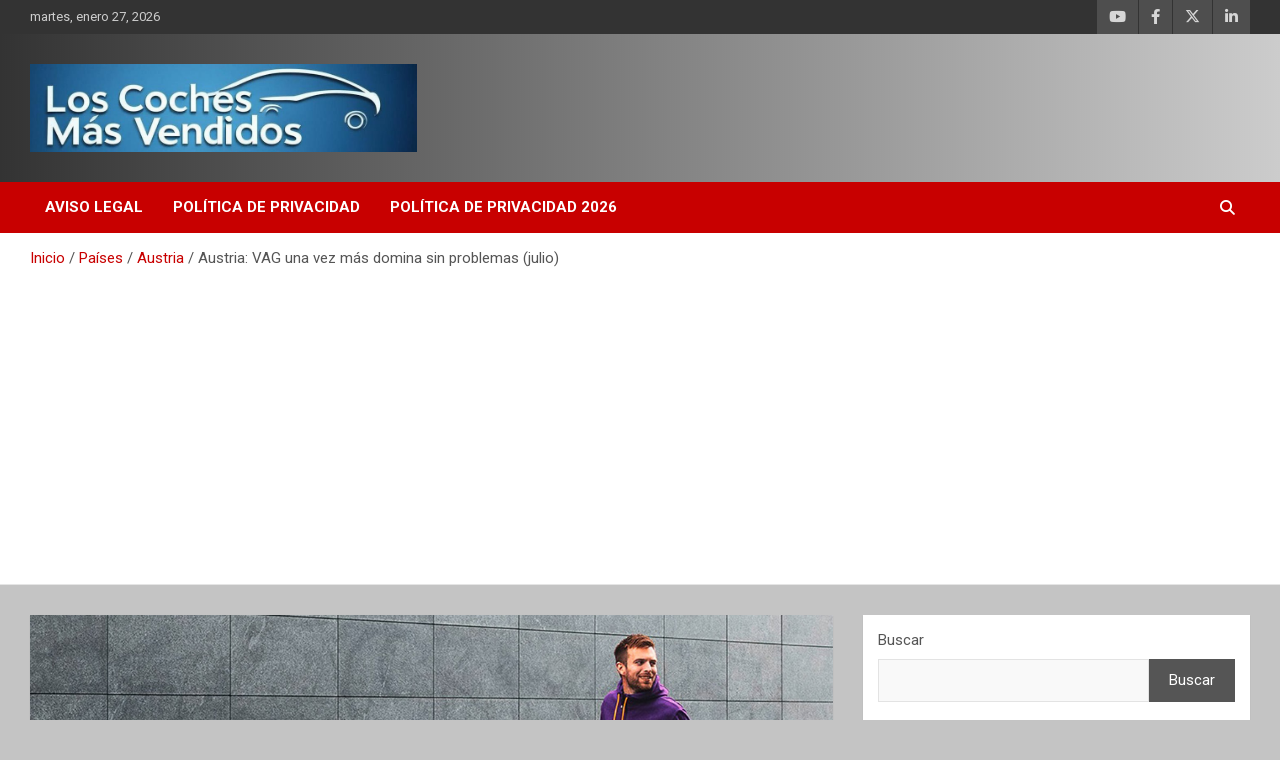

--- FILE ---
content_type: text/html; charset=UTF-8
request_url: https://loscochesmasvendidos.com/austria-ventas-julio-2023-coches-nuevos/
body_size: 33880
content:
<!doctype html>
<html dir="ltr" lang="es" prefix="og: https://ogp.me/ns#">
<head>
	<meta charset="UTF-8">
	<meta name="viewport" content="width=device-width, initial-scale=1, shrink-to-fit=no">
	<link rel="profile" href="https://gmpg.org/xfn/11">

	<script type="text/javascript">
/* <![CDATA[ */
(()=>{var e={};e.g=function(){if("object"==typeof globalThis)return globalThis;try{return this||new Function("return this")()}catch(e){if("object"==typeof window)return window}}(),function({ampUrl:n,isCustomizePreview:t,isAmpDevMode:r,noampQueryVarName:o,noampQueryVarValue:s,disabledStorageKey:i,mobileUserAgents:a,regexRegex:c}){if("undefined"==typeof sessionStorage)return;const d=new RegExp(c);if(!a.some((e=>{const n=e.match(d);return!(!n||!new RegExp(n[1],n[2]).test(navigator.userAgent))||navigator.userAgent.includes(e)})))return;e.g.addEventListener("DOMContentLoaded",(()=>{const e=document.getElementById("amp-mobile-version-switcher");if(!e)return;e.hidden=!1;const n=e.querySelector("a[href]");n&&n.addEventListener("click",(()=>{sessionStorage.removeItem(i)}))}));const g=r&&["paired-browsing-non-amp","paired-browsing-amp"].includes(window.name);if(sessionStorage.getItem(i)||t||g)return;const u=new URL(location.href),m=new URL(n);m.hash=u.hash,u.searchParams.has(o)&&s===u.searchParams.get(o)?sessionStorage.setItem(i,"1"):m.href!==u.href&&(window.stop(),location.replace(m.href))}({"ampUrl":"https:\/\/loscochesmasvendidos.com\/austria-ventas-julio-2023-coches-nuevos\/?amp=1","noampQueryVarName":"noamp","noampQueryVarValue":"mobile","disabledStorageKey":"amp_mobile_redirect_disabled","mobileUserAgents":["Mobile","Android","Silk\/","Kindle","BlackBerry","Opera Mini","Opera Mobi"],"regexRegex":"^\\\/((?:.|\\n)+)\\\/([i]*)$","isCustomizePreview":false,"isAmpDevMode":false})})();
/* ]]> */
</script>
<title>Austria: VAG una vez más domina sin problemas (julio 2023)</title>

		<!-- All in One SEO 4.9.3 - aioseo.com -->
	<meta name="description" content="Durante el pasado mes de julio las matriculaciones de vehículos nuevos en Austria se incrementaron en un 9,4%. Best selling cars in Austria last july 2023" />
	<meta name="robots" content="noindex, max-image-preview:large" />
	<meta name="author" content="Los Más Vendidos"/>
	<link rel="canonical" href="https://loscochesmasvendidos.com/austria-ventas-julio-2023-coches-nuevos/" />
	<meta name="generator" content="All in One SEO (AIOSEO) 4.9.3" />
		<meta property="og:locale" content="es_ES" />
		<meta property="og:site_name" content="Los Coches Más Vendidos" />
		<meta property="og:type" content="article" />
		<meta property="og:title" content="Austria: VAG una vez más domina sin problemas (julio 2023)" />
		<meta property="og:description" content="Durante el pasado mes de julio las matriculaciones de vehículos nuevos en Austria se incrementaron en un 9,4%. Best selling cars in Austria last july 2023" />
		<meta property="og:url" content="https://loscochesmasvendidos.com/austria-ventas-julio-2023-coches-nuevos/" />
		<meta property="og:image" content="https://loscochesmasvendidos.com/wp-content/uploads/2023/03/golf-vw-austria.jpg" />
		<meta property="og:image:secure_url" content="https://loscochesmasvendidos.com/wp-content/uploads/2023/03/golf-vw-austria.jpg" />
		<meta property="og:image:width" content="1100" />
		<meta property="og:image:height" content="684" />
		<meta property="article:tag" content="austria" />
		<meta property="article:tag" content="julio 2023" />
		<meta property="article:tag" content="julio 2022" />
		<meta property="article:published_time" content="2023-08-23T09:00:09+00:00" />
		<meta property="article:modified_time" content="2023-08-21T15:18:27+00:00" />
		<meta property="article:publisher" content="https://www.facebook.com/loscochesmasvendidos" />
		<meta name="twitter:card" content="summary" />
		<meta name="twitter:site" content="@rankingcoches" />
		<meta name="twitter:title" content="Austria: VAG una vez más domina sin problemas (julio 2023)" />
		<meta name="twitter:description" content="Durante el pasado mes de julio las matriculaciones de vehículos nuevos en Austria se incrementaron en un 9,4%. Best selling cars in Austria last july 2023" />
		<meta name="twitter:creator" content="@rankingcoches" />
		<meta name="twitter:image" content="https://loscochesmasvendidos.com/wp-content/uploads/2022/04/cupra-austria.jpg" />
		<script type="application/ld+json" class="aioseo-schema">
			{"@context":"https:\/\/schema.org","@graph":[{"@type":"BlogPosting","@id":"https:\/\/loscochesmasvendidos.com\/austria-ventas-julio-2023-coches-nuevos\/#blogposting","name":"Austria: VAG una vez m\u00e1s domina sin problemas (julio 2023)","headline":"Austria: VAG una vez m\u00e1s domina sin problemas (julio)","author":{"@id":"https:\/\/loscochesmasvendidos.com\/author\/kike\/#author"},"publisher":{"@id":"https:\/\/loscochesmasvendidos.com\/#organization"},"image":{"@type":"ImageObject","url":"https:\/\/loscochesmasvendidos.com\/wp-content\/uploads\/2023\/03\/golf-vw-austria.jpg","width":1100,"height":684},"datePublished":"2023-08-23T10:00:09+01:00","dateModified":"2023-08-21T16:18:27+01:00","inLanguage":"es-ES","mainEntityOfPage":{"@id":"https:\/\/loscochesmasvendidos.com\/austria-ventas-julio-2023-coches-nuevos\/#webpage"},"isPartOf":{"@id":"https:\/\/loscochesmasvendidos.com\/austria-ventas-julio-2023-coches-nuevos\/#webpage"},"articleSection":"Austria, Julio 2023, austria, julio 2022"},{"@type":"BreadcrumbList","@id":"https:\/\/loscochesmasvendidos.com\/austria-ventas-julio-2023-coches-nuevos\/#breadcrumblist","itemListElement":[{"@type":"ListItem","@id":"https:\/\/loscochesmasvendidos.com#listItem","position":1,"name":"Inicio","item":"https:\/\/loscochesmasvendidos.com","nextItem":{"@type":"ListItem","@id":"https:\/\/loscochesmasvendidos.com\/category\/paises\/#listItem","name":"Pa\u00edses"}},{"@type":"ListItem","@id":"https:\/\/loscochesmasvendidos.com\/category\/paises\/#listItem","position":2,"name":"Pa\u00edses","item":"https:\/\/loscochesmasvendidos.com\/category\/paises\/","nextItem":{"@type":"ListItem","@id":"https:\/\/loscochesmasvendidos.com\/category\/paises\/austria\/#listItem","name":"Austria"},"previousItem":{"@type":"ListItem","@id":"https:\/\/loscochesmasvendidos.com#listItem","name":"Inicio"}},{"@type":"ListItem","@id":"https:\/\/loscochesmasvendidos.com\/category\/paises\/austria\/#listItem","position":3,"name":"Austria","item":"https:\/\/loscochesmasvendidos.com\/category\/paises\/austria\/","nextItem":{"@type":"ListItem","@id":"https:\/\/loscochesmasvendidos.com\/austria-ventas-julio-2023-coches-nuevos\/#listItem","name":"Austria: VAG una vez m\u00e1s domina sin problemas (julio)"},"previousItem":{"@type":"ListItem","@id":"https:\/\/loscochesmasvendidos.com\/category\/paises\/#listItem","name":"Pa\u00edses"}},{"@type":"ListItem","@id":"https:\/\/loscochesmasvendidos.com\/austria-ventas-julio-2023-coches-nuevos\/#listItem","position":4,"name":"Austria: VAG una vez m\u00e1s domina sin problemas (julio)","previousItem":{"@type":"ListItem","@id":"https:\/\/loscochesmasvendidos.com\/category\/paises\/austria\/#listItem","name":"Austria"}}]},{"@type":"Organization","@id":"https:\/\/loscochesmasvendidos.com\/#organization","name":"Los Coches M\u00e1s Vendidos","description":"Best selling cars blog around the globe","url":"https:\/\/loscochesmasvendidos.com\/","logo":{"@type":"ImageObject","url":"https:\/\/loscochesmasvendidos.com\/wp-content\/uploads\/2022\/01\/apple-icon-60x60-1.png","@id":"https:\/\/loscochesmasvendidos.com\/austria-ventas-julio-2023-coches-nuevos\/#organizationLogo","width":60,"height":60},"image":{"@id":"https:\/\/loscochesmasvendidos.com\/austria-ventas-julio-2023-coches-nuevos\/#organizationLogo"},"sameAs":["https:\/\/twitter.com\/rankingcoches"]},{"@type":"Person","@id":"https:\/\/loscochesmasvendidos.com\/author\/kike\/#author","url":"https:\/\/loscochesmasvendidos.com\/author\/kike\/","name":"Los M\u00e1s Vendidos","image":{"@type":"ImageObject","@id":"https:\/\/loscochesmasvendidos.com\/austria-ventas-julio-2023-coches-nuevos\/#authorImage","url":"https:\/\/secure.gravatar.com\/avatar\/05d2a69f0bb8f86dfc70e042e305b5088e385cd9a693930ed3fa5979afd6ae16?s=96&d=monsterid&r=g","width":96,"height":96,"caption":"Los M\u00e1s Vendidos"}},{"@type":"WebPage","@id":"https:\/\/loscochesmasvendidos.com\/austria-ventas-julio-2023-coches-nuevos\/#webpage","url":"https:\/\/loscochesmasvendidos.com\/austria-ventas-julio-2023-coches-nuevos\/","name":"Austria: VAG una vez m\u00e1s domina sin problemas (julio 2023)","description":"Durante el pasado mes de julio las matriculaciones de veh\u00edculos nuevos en Austria se incrementaron en un 9,4%. Best selling cars in Austria last july 2023","inLanguage":"es-ES","isPartOf":{"@id":"https:\/\/loscochesmasvendidos.com\/#website"},"breadcrumb":{"@id":"https:\/\/loscochesmasvendidos.com\/austria-ventas-julio-2023-coches-nuevos\/#breadcrumblist"},"author":{"@id":"https:\/\/loscochesmasvendidos.com\/author\/kike\/#author"},"creator":{"@id":"https:\/\/loscochesmasvendidos.com\/author\/kike\/#author"},"image":{"@type":"ImageObject","url":"https:\/\/loscochesmasvendidos.com\/wp-content\/uploads\/2023\/03\/golf-vw-austria.jpg","@id":"https:\/\/loscochesmasvendidos.com\/austria-ventas-julio-2023-coches-nuevos\/#mainImage","width":1100,"height":684},"primaryImageOfPage":{"@id":"https:\/\/loscochesmasvendidos.com\/austria-ventas-julio-2023-coches-nuevos\/#mainImage"},"datePublished":"2023-08-23T10:00:09+01:00","dateModified":"2023-08-21T16:18:27+01:00"},{"@type":"WebSite","@id":"https:\/\/loscochesmasvendidos.com\/#website","url":"https:\/\/loscochesmasvendidos.com\/","name":"Los Coches M\u00e1s Vendidos","description":"Best selling cars blog around the globe","inLanguage":"es-ES","publisher":{"@id":"https:\/\/loscochesmasvendidos.com\/#organization"}}]}
		</script>
		<!-- All in One SEO -->

<!-- Etiqueta de Google (gtag.js) modo de consentimiento dataLayer añadido por Site Kit -->
<script type="text/javascript" id="google_gtagjs-js-consent-mode-data-layer">
/* <![CDATA[ */
window.dataLayer = window.dataLayer || [];function gtag(){dataLayer.push(arguments);}
gtag('consent', 'default', {"ad_personalization":"denied","ad_storage":"denied","ad_user_data":"denied","analytics_storage":"denied","functionality_storage":"denied","security_storage":"denied","personalization_storage":"denied","region":["AT","BE","BG","CH","CY","CZ","DE","DK","EE","ES","FI","FR","GB","GR","HR","HU","IE","IS","IT","LI","LT","LU","LV","MT","NL","NO","PL","PT","RO","SE","SI","SK"],"wait_for_update":500});
window._googlesitekitConsentCategoryMap = {"statistics":["analytics_storage"],"marketing":["ad_storage","ad_user_data","ad_personalization"],"functional":["functionality_storage","security_storage"],"preferences":["personalization_storage"]};
window._googlesitekitConsents = {"ad_personalization":"denied","ad_storage":"denied","ad_user_data":"denied","analytics_storage":"denied","functionality_storage":"denied","security_storage":"denied","personalization_storage":"denied","region":["AT","BE","BG","CH","CY","CZ","DE","DK","EE","ES","FI","FR","GB","GR","HR","HU","IE","IS","IT","LI","LT","LU","LV","MT","NL","NO","PL","PT","RO","SE","SI","SK"],"wait_for_update":500};
/* ]]> */
</script>
<!-- Fin de la etiqueta Google (gtag.js) modo de consentimiento dataLayer añadido por Site Kit -->
<link rel='dns-prefetch' href='//www.googletagmanager.com' />
<link rel='dns-prefetch' href='//fonts.googleapis.com' />
<link rel='dns-prefetch' href='//pagead2.googlesyndication.com' />
<link rel='dns-prefetch' href='//fundingchoicesmessages.google.com' />
<link rel="alternate" type="application/rss+xml" title="Los Coches Más Vendidos &raquo; Feed" href="https://loscochesmasvendidos.com/feed/" />
<link rel="alternate" type="application/rss+xml" title="Los Coches Más Vendidos &raquo; Feed de los comentarios" href="https://loscochesmasvendidos.com/comments/feed/" />
<link rel="alternate" type="application/rss+xml" title="Los Coches Más Vendidos &raquo; Comentario Austria: VAG una vez más domina sin problemas (julio) del feed" href="https://loscochesmasvendidos.com/austria-ventas-julio-2023-coches-nuevos/feed/" />
<link rel="alternate" title="oEmbed (JSON)" type="application/json+oembed" href="https://loscochesmasvendidos.com/wp-json/oembed/1.0/embed?url=https%3A%2F%2Floscochesmasvendidos.com%2Faustria-ventas-julio-2023-coches-nuevos%2F" />
<link rel="alternate" title="oEmbed (XML)" type="text/xml+oembed" href="https://loscochesmasvendidos.com/wp-json/oembed/1.0/embed?url=https%3A%2F%2Floscochesmasvendidos.com%2Faustria-ventas-julio-2023-coches-nuevos%2F&#038;format=xml" />
<style id='wp-img-auto-sizes-contain-inline-css' type='text/css'>
img:is([sizes=auto i],[sizes^="auto," i]){contain-intrinsic-size:3000px 1500px}
/*# sourceURL=wp-img-auto-sizes-contain-inline-css */
</style>
<style id='wp-emoji-styles-inline-css' type='text/css'>

	img.wp-smiley, img.emoji {
		display: inline !important;
		border: none !important;
		box-shadow: none !important;
		height: 1em !important;
		width: 1em !important;
		margin: 0 0.07em !important;
		vertical-align: -0.1em !important;
		background: none !important;
		padding: 0 !important;
	}
/*# sourceURL=wp-emoji-styles-inline-css */
</style>
<style id='wp-block-library-inline-css' type='text/css'>
:root{--wp-block-synced-color:#7a00df;--wp-block-synced-color--rgb:122,0,223;--wp-bound-block-color:var(--wp-block-synced-color);--wp-editor-canvas-background:#ddd;--wp-admin-theme-color:#007cba;--wp-admin-theme-color--rgb:0,124,186;--wp-admin-theme-color-darker-10:#006ba1;--wp-admin-theme-color-darker-10--rgb:0,107,160.5;--wp-admin-theme-color-darker-20:#005a87;--wp-admin-theme-color-darker-20--rgb:0,90,135;--wp-admin-border-width-focus:2px}@media (min-resolution:192dpi){:root{--wp-admin-border-width-focus:1.5px}}.wp-element-button{cursor:pointer}:root .has-very-light-gray-background-color{background-color:#eee}:root .has-very-dark-gray-background-color{background-color:#313131}:root .has-very-light-gray-color{color:#eee}:root .has-very-dark-gray-color{color:#313131}:root .has-vivid-green-cyan-to-vivid-cyan-blue-gradient-background{background:linear-gradient(135deg,#00d084,#0693e3)}:root .has-purple-crush-gradient-background{background:linear-gradient(135deg,#34e2e4,#4721fb 50%,#ab1dfe)}:root .has-hazy-dawn-gradient-background{background:linear-gradient(135deg,#faaca8,#dad0ec)}:root .has-subdued-olive-gradient-background{background:linear-gradient(135deg,#fafae1,#67a671)}:root .has-atomic-cream-gradient-background{background:linear-gradient(135deg,#fdd79a,#004a59)}:root .has-nightshade-gradient-background{background:linear-gradient(135deg,#330968,#31cdcf)}:root .has-midnight-gradient-background{background:linear-gradient(135deg,#020381,#2874fc)}:root{--wp--preset--font-size--normal:16px;--wp--preset--font-size--huge:42px}.has-regular-font-size{font-size:1em}.has-larger-font-size{font-size:2.625em}.has-normal-font-size{font-size:var(--wp--preset--font-size--normal)}.has-huge-font-size{font-size:var(--wp--preset--font-size--huge)}.has-text-align-center{text-align:center}.has-text-align-left{text-align:left}.has-text-align-right{text-align:right}.has-fit-text{white-space:nowrap!important}#end-resizable-editor-section{display:none}.aligncenter{clear:both}.items-justified-left{justify-content:flex-start}.items-justified-center{justify-content:center}.items-justified-right{justify-content:flex-end}.items-justified-space-between{justify-content:space-between}.screen-reader-text{border:0;clip-path:inset(50%);height:1px;margin:-1px;overflow:hidden;padding:0;position:absolute;width:1px;word-wrap:normal!important}.screen-reader-text:focus{background-color:#ddd;clip-path:none;color:#444;display:block;font-size:1em;height:auto;left:5px;line-height:normal;padding:15px 23px 14px;text-decoration:none;top:5px;width:auto;z-index:100000}html :where(.has-border-color){border-style:solid}html :where([style*=border-top-color]){border-top-style:solid}html :where([style*=border-right-color]){border-right-style:solid}html :where([style*=border-bottom-color]){border-bottom-style:solid}html :where([style*=border-left-color]){border-left-style:solid}html :where([style*=border-width]){border-style:solid}html :where([style*=border-top-width]){border-top-style:solid}html :where([style*=border-right-width]){border-right-style:solid}html :where([style*=border-bottom-width]){border-bottom-style:solid}html :where([style*=border-left-width]){border-left-style:solid}html :where(img[class*=wp-image-]){height:auto;max-width:100%}:where(figure){margin:0 0 1em}html :where(.is-position-sticky){--wp-admin--admin-bar--position-offset:var(--wp-admin--admin-bar--height,0px)}@media screen and (max-width:600px){html :where(.is-position-sticky){--wp-admin--admin-bar--position-offset:0px}}

/*# sourceURL=wp-block-library-inline-css */
</style><style id='wp-block-archives-inline-css' type='text/css'>
.wp-block-archives{box-sizing:border-box}.wp-block-archives-dropdown label{display:block}
/*# sourceURL=https://loscochesmasvendidos.com/wp-includes/blocks/archives/style.min.css */
</style>
<style id='wp-block-categories-inline-css' type='text/css'>
.wp-block-categories{box-sizing:border-box}.wp-block-categories.alignleft{margin-right:2em}.wp-block-categories.alignright{margin-left:2em}.wp-block-categories.wp-block-categories-dropdown.aligncenter{text-align:center}.wp-block-categories .wp-block-categories__label{display:block;width:100%}
/*# sourceURL=https://loscochesmasvendidos.com/wp-includes/blocks/categories/style.min.css */
</style>
<style id='wp-block-heading-inline-css' type='text/css'>
h1:where(.wp-block-heading).has-background,h2:where(.wp-block-heading).has-background,h3:where(.wp-block-heading).has-background,h4:where(.wp-block-heading).has-background,h5:where(.wp-block-heading).has-background,h6:where(.wp-block-heading).has-background{padding:1.25em 2.375em}h1.has-text-align-left[style*=writing-mode]:where([style*=vertical-lr]),h1.has-text-align-right[style*=writing-mode]:where([style*=vertical-rl]),h2.has-text-align-left[style*=writing-mode]:where([style*=vertical-lr]),h2.has-text-align-right[style*=writing-mode]:where([style*=vertical-rl]),h3.has-text-align-left[style*=writing-mode]:where([style*=vertical-lr]),h3.has-text-align-right[style*=writing-mode]:where([style*=vertical-rl]),h4.has-text-align-left[style*=writing-mode]:where([style*=vertical-lr]),h4.has-text-align-right[style*=writing-mode]:where([style*=vertical-rl]),h5.has-text-align-left[style*=writing-mode]:where([style*=vertical-lr]),h5.has-text-align-right[style*=writing-mode]:where([style*=vertical-rl]),h6.has-text-align-left[style*=writing-mode]:where([style*=vertical-lr]),h6.has-text-align-right[style*=writing-mode]:where([style*=vertical-rl]){rotate:180deg}
/*# sourceURL=https://loscochesmasvendidos.com/wp-includes/blocks/heading/style.min.css */
</style>
<style id='wp-block-latest-comments-inline-css' type='text/css'>
ol.wp-block-latest-comments{box-sizing:border-box;margin-left:0}:where(.wp-block-latest-comments:not([style*=line-height] .wp-block-latest-comments__comment)){line-height:1.1}:where(.wp-block-latest-comments:not([style*=line-height] .wp-block-latest-comments__comment-excerpt p)){line-height:1.8}.has-dates :where(.wp-block-latest-comments:not([style*=line-height])),.has-excerpts :where(.wp-block-latest-comments:not([style*=line-height])){line-height:1.5}.wp-block-latest-comments .wp-block-latest-comments{padding-left:0}.wp-block-latest-comments__comment{list-style:none;margin-bottom:1em}.has-avatars .wp-block-latest-comments__comment{list-style:none;min-height:2.25em}.has-avatars .wp-block-latest-comments__comment .wp-block-latest-comments__comment-excerpt,.has-avatars .wp-block-latest-comments__comment .wp-block-latest-comments__comment-meta{margin-left:3.25em}.wp-block-latest-comments__comment-excerpt p{font-size:.875em;margin:.36em 0 1.4em}.wp-block-latest-comments__comment-date{display:block;font-size:.75em}.wp-block-latest-comments .avatar,.wp-block-latest-comments__comment-avatar{border-radius:1.5em;display:block;float:left;height:2.5em;margin-right:.75em;width:2.5em}.wp-block-latest-comments[class*=-font-size] a,.wp-block-latest-comments[style*=font-size] a{font-size:inherit}
/*# sourceURL=https://loscochesmasvendidos.com/wp-includes/blocks/latest-comments/style.min.css */
</style>
<style id='wp-block-search-inline-css' type='text/css'>
.wp-block-search__button{margin-left:10px;word-break:normal}.wp-block-search__button.has-icon{line-height:0}.wp-block-search__button svg{height:1.25em;min-height:24px;min-width:24px;width:1.25em;fill:currentColor;vertical-align:text-bottom}:where(.wp-block-search__button){border:1px solid #ccc;padding:6px 10px}.wp-block-search__inside-wrapper{display:flex;flex:auto;flex-wrap:nowrap;max-width:100%}.wp-block-search__label{width:100%}.wp-block-search.wp-block-search__button-only .wp-block-search__button{box-sizing:border-box;display:flex;flex-shrink:0;justify-content:center;margin-left:0;max-width:100%}.wp-block-search.wp-block-search__button-only .wp-block-search__inside-wrapper{min-width:0!important;transition-property:width}.wp-block-search.wp-block-search__button-only .wp-block-search__input{flex-basis:100%;transition-duration:.3s}.wp-block-search.wp-block-search__button-only.wp-block-search__searchfield-hidden,.wp-block-search.wp-block-search__button-only.wp-block-search__searchfield-hidden .wp-block-search__inside-wrapper{overflow:hidden}.wp-block-search.wp-block-search__button-only.wp-block-search__searchfield-hidden .wp-block-search__input{border-left-width:0!important;border-right-width:0!important;flex-basis:0;flex-grow:0;margin:0;min-width:0!important;padding-left:0!important;padding-right:0!important;width:0!important}:where(.wp-block-search__input){appearance:none;border:1px solid #949494;flex-grow:1;font-family:inherit;font-size:inherit;font-style:inherit;font-weight:inherit;letter-spacing:inherit;line-height:inherit;margin-left:0;margin-right:0;min-width:3rem;padding:8px;text-decoration:unset!important;text-transform:inherit}:where(.wp-block-search__button-inside .wp-block-search__inside-wrapper){background-color:#fff;border:1px solid #949494;box-sizing:border-box;padding:4px}:where(.wp-block-search__button-inside .wp-block-search__inside-wrapper) .wp-block-search__input{border:none;border-radius:0;padding:0 4px}:where(.wp-block-search__button-inside .wp-block-search__inside-wrapper) .wp-block-search__input:focus{outline:none}:where(.wp-block-search__button-inside .wp-block-search__inside-wrapper) :where(.wp-block-search__button){padding:4px 8px}.wp-block-search.aligncenter .wp-block-search__inside-wrapper{margin:auto}.wp-block[data-align=right] .wp-block-search.wp-block-search__button-only .wp-block-search__inside-wrapper{float:right}
/*# sourceURL=https://loscochesmasvendidos.com/wp-includes/blocks/search/style.min.css */
</style>
<style id='wp-block-group-inline-css' type='text/css'>
.wp-block-group{box-sizing:border-box}:where(.wp-block-group.wp-block-group-is-layout-constrained){position:relative}
/*# sourceURL=https://loscochesmasvendidos.com/wp-includes/blocks/group/style.min.css */
</style>
<style id='global-styles-inline-css' type='text/css'>
:root{--wp--preset--aspect-ratio--square: 1;--wp--preset--aspect-ratio--4-3: 4/3;--wp--preset--aspect-ratio--3-4: 3/4;--wp--preset--aspect-ratio--3-2: 3/2;--wp--preset--aspect-ratio--2-3: 2/3;--wp--preset--aspect-ratio--16-9: 16/9;--wp--preset--aspect-ratio--9-16: 9/16;--wp--preset--color--black: #000000;--wp--preset--color--cyan-bluish-gray: #abb8c3;--wp--preset--color--white: #ffffff;--wp--preset--color--pale-pink: #f78da7;--wp--preset--color--vivid-red: #cf2e2e;--wp--preset--color--luminous-vivid-orange: #ff6900;--wp--preset--color--luminous-vivid-amber: #fcb900;--wp--preset--color--light-green-cyan: #7bdcb5;--wp--preset--color--vivid-green-cyan: #00d084;--wp--preset--color--pale-cyan-blue: #8ed1fc;--wp--preset--color--vivid-cyan-blue: #0693e3;--wp--preset--color--vivid-purple: #9b51e0;--wp--preset--gradient--vivid-cyan-blue-to-vivid-purple: linear-gradient(135deg,rgb(6,147,227) 0%,rgb(155,81,224) 100%);--wp--preset--gradient--light-green-cyan-to-vivid-green-cyan: linear-gradient(135deg,rgb(122,220,180) 0%,rgb(0,208,130) 100%);--wp--preset--gradient--luminous-vivid-amber-to-luminous-vivid-orange: linear-gradient(135deg,rgb(252,185,0) 0%,rgb(255,105,0) 100%);--wp--preset--gradient--luminous-vivid-orange-to-vivid-red: linear-gradient(135deg,rgb(255,105,0) 0%,rgb(207,46,46) 100%);--wp--preset--gradient--very-light-gray-to-cyan-bluish-gray: linear-gradient(135deg,rgb(238,238,238) 0%,rgb(169,184,195) 100%);--wp--preset--gradient--cool-to-warm-spectrum: linear-gradient(135deg,rgb(74,234,220) 0%,rgb(151,120,209) 20%,rgb(207,42,186) 40%,rgb(238,44,130) 60%,rgb(251,105,98) 80%,rgb(254,248,76) 100%);--wp--preset--gradient--blush-light-purple: linear-gradient(135deg,rgb(255,206,236) 0%,rgb(152,150,240) 100%);--wp--preset--gradient--blush-bordeaux: linear-gradient(135deg,rgb(254,205,165) 0%,rgb(254,45,45) 50%,rgb(107,0,62) 100%);--wp--preset--gradient--luminous-dusk: linear-gradient(135deg,rgb(255,203,112) 0%,rgb(199,81,192) 50%,rgb(65,88,208) 100%);--wp--preset--gradient--pale-ocean: linear-gradient(135deg,rgb(255,245,203) 0%,rgb(182,227,212) 50%,rgb(51,167,181) 100%);--wp--preset--gradient--electric-grass: linear-gradient(135deg,rgb(202,248,128) 0%,rgb(113,206,126) 100%);--wp--preset--gradient--midnight: linear-gradient(135deg,rgb(2,3,129) 0%,rgb(40,116,252) 100%);--wp--preset--font-size--small: 13px;--wp--preset--font-size--medium: 20px;--wp--preset--font-size--large: 36px;--wp--preset--font-size--x-large: 42px;--wp--preset--spacing--20: 0.44rem;--wp--preset--spacing--30: 0.67rem;--wp--preset--spacing--40: 1rem;--wp--preset--spacing--50: 1.5rem;--wp--preset--spacing--60: 2.25rem;--wp--preset--spacing--70: 3.38rem;--wp--preset--spacing--80: 5.06rem;--wp--preset--shadow--natural: 6px 6px 9px rgba(0, 0, 0, 0.2);--wp--preset--shadow--deep: 12px 12px 50px rgba(0, 0, 0, 0.4);--wp--preset--shadow--sharp: 6px 6px 0px rgba(0, 0, 0, 0.2);--wp--preset--shadow--outlined: 6px 6px 0px -3px rgb(255, 255, 255), 6px 6px rgb(0, 0, 0);--wp--preset--shadow--crisp: 6px 6px 0px rgb(0, 0, 0);}:where(.is-layout-flex){gap: 0.5em;}:where(.is-layout-grid){gap: 0.5em;}body .is-layout-flex{display: flex;}.is-layout-flex{flex-wrap: wrap;align-items: center;}.is-layout-flex > :is(*, div){margin: 0;}body .is-layout-grid{display: grid;}.is-layout-grid > :is(*, div){margin: 0;}:where(.wp-block-columns.is-layout-flex){gap: 2em;}:where(.wp-block-columns.is-layout-grid){gap: 2em;}:where(.wp-block-post-template.is-layout-flex){gap: 1.25em;}:where(.wp-block-post-template.is-layout-grid){gap: 1.25em;}.has-black-color{color: var(--wp--preset--color--black) !important;}.has-cyan-bluish-gray-color{color: var(--wp--preset--color--cyan-bluish-gray) !important;}.has-white-color{color: var(--wp--preset--color--white) !important;}.has-pale-pink-color{color: var(--wp--preset--color--pale-pink) !important;}.has-vivid-red-color{color: var(--wp--preset--color--vivid-red) !important;}.has-luminous-vivid-orange-color{color: var(--wp--preset--color--luminous-vivid-orange) !important;}.has-luminous-vivid-amber-color{color: var(--wp--preset--color--luminous-vivid-amber) !important;}.has-light-green-cyan-color{color: var(--wp--preset--color--light-green-cyan) !important;}.has-vivid-green-cyan-color{color: var(--wp--preset--color--vivid-green-cyan) !important;}.has-pale-cyan-blue-color{color: var(--wp--preset--color--pale-cyan-blue) !important;}.has-vivid-cyan-blue-color{color: var(--wp--preset--color--vivid-cyan-blue) !important;}.has-vivid-purple-color{color: var(--wp--preset--color--vivid-purple) !important;}.has-black-background-color{background-color: var(--wp--preset--color--black) !important;}.has-cyan-bluish-gray-background-color{background-color: var(--wp--preset--color--cyan-bluish-gray) !important;}.has-white-background-color{background-color: var(--wp--preset--color--white) !important;}.has-pale-pink-background-color{background-color: var(--wp--preset--color--pale-pink) !important;}.has-vivid-red-background-color{background-color: var(--wp--preset--color--vivid-red) !important;}.has-luminous-vivid-orange-background-color{background-color: var(--wp--preset--color--luminous-vivid-orange) !important;}.has-luminous-vivid-amber-background-color{background-color: var(--wp--preset--color--luminous-vivid-amber) !important;}.has-light-green-cyan-background-color{background-color: var(--wp--preset--color--light-green-cyan) !important;}.has-vivid-green-cyan-background-color{background-color: var(--wp--preset--color--vivid-green-cyan) !important;}.has-pale-cyan-blue-background-color{background-color: var(--wp--preset--color--pale-cyan-blue) !important;}.has-vivid-cyan-blue-background-color{background-color: var(--wp--preset--color--vivid-cyan-blue) !important;}.has-vivid-purple-background-color{background-color: var(--wp--preset--color--vivid-purple) !important;}.has-black-border-color{border-color: var(--wp--preset--color--black) !important;}.has-cyan-bluish-gray-border-color{border-color: var(--wp--preset--color--cyan-bluish-gray) !important;}.has-white-border-color{border-color: var(--wp--preset--color--white) !important;}.has-pale-pink-border-color{border-color: var(--wp--preset--color--pale-pink) !important;}.has-vivid-red-border-color{border-color: var(--wp--preset--color--vivid-red) !important;}.has-luminous-vivid-orange-border-color{border-color: var(--wp--preset--color--luminous-vivid-orange) !important;}.has-luminous-vivid-amber-border-color{border-color: var(--wp--preset--color--luminous-vivid-amber) !important;}.has-light-green-cyan-border-color{border-color: var(--wp--preset--color--light-green-cyan) !important;}.has-vivid-green-cyan-border-color{border-color: var(--wp--preset--color--vivid-green-cyan) !important;}.has-pale-cyan-blue-border-color{border-color: var(--wp--preset--color--pale-cyan-blue) !important;}.has-vivid-cyan-blue-border-color{border-color: var(--wp--preset--color--vivid-cyan-blue) !important;}.has-vivid-purple-border-color{border-color: var(--wp--preset--color--vivid-purple) !important;}.has-vivid-cyan-blue-to-vivid-purple-gradient-background{background: var(--wp--preset--gradient--vivid-cyan-blue-to-vivid-purple) !important;}.has-light-green-cyan-to-vivid-green-cyan-gradient-background{background: var(--wp--preset--gradient--light-green-cyan-to-vivid-green-cyan) !important;}.has-luminous-vivid-amber-to-luminous-vivid-orange-gradient-background{background: var(--wp--preset--gradient--luminous-vivid-amber-to-luminous-vivid-orange) !important;}.has-luminous-vivid-orange-to-vivid-red-gradient-background{background: var(--wp--preset--gradient--luminous-vivid-orange-to-vivid-red) !important;}.has-very-light-gray-to-cyan-bluish-gray-gradient-background{background: var(--wp--preset--gradient--very-light-gray-to-cyan-bluish-gray) !important;}.has-cool-to-warm-spectrum-gradient-background{background: var(--wp--preset--gradient--cool-to-warm-spectrum) !important;}.has-blush-light-purple-gradient-background{background: var(--wp--preset--gradient--blush-light-purple) !important;}.has-blush-bordeaux-gradient-background{background: var(--wp--preset--gradient--blush-bordeaux) !important;}.has-luminous-dusk-gradient-background{background: var(--wp--preset--gradient--luminous-dusk) !important;}.has-pale-ocean-gradient-background{background: var(--wp--preset--gradient--pale-ocean) !important;}.has-electric-grass-gradient-background{background: var(--wp--preset--gradient--electric-grass) !important;}.has-midnight-gradient-background{background: var(--wp--preset--gradient--midnight) !important;}.has-small-font-size{font-size: var(--wp--preset--font-size--small) !important;}.has-medium-font-size{font-size: var(--wp--preset--font-size--medium) !important;}.has-large-font-size{font-size: var(--wp--preset--font-size--large) !important;}.has-x-large-font-size{font-size: var(--wp--preset--font-size--x-large) !important;}
/*# sourceURL=global-styles-inline-css */
</style>

<style id='classic-theme-styles-inline-css' type='text/css'>
/*! This file is auto-generated */
.wp-block-button__link{color:#fff;background-color:#32373c;border-radius:9999px;box-shadow:none;text-decoration:none;padding:calc(.667em + 2px) calc(1.333em + 2px);font-size:1.125em}.wp-block-file__button{background:#32373c;color:#fff;text-decoration:none}
/*# sourceURL=/wp-includes/css/classic-themes.min.css */
</style>
<link rel='stylesheet' id='bootstrap-style-css' href='https://loscochesmasvendidos.com/wp-content/themes/newscard/assets/library/bootstrap/css/bootstrap.min.css?ver=4.0.0' type='text/css' media='all' />
<link rel='stylesheet' id='font-awesome-style-css' href='https://loscochesmasvendidos.com/wp-content/themes/newscard/assets/library/font-awesome/css/all.min.css?ver=6.9' type='text/css' media='all' />
<link crossorigin="anonymous" rel='stylesheet' id='newscard-google-fonts-css' href='//fonts.googleapis.com/css?family=Roboto%3A100%2C300%2C300i%2C400%2C400i%2C500%2C500i%2C700%2C700i&#038;ver=6.9' type='text/css' media='all' />
<link rel='stylesheet' id='newscard-style-css' href='https://loscochesmasvendidos.com/wp-content/themes/newscard/style.css?ver=6.9' type='text/css' media='all' />
<style id='kadence-blocks-global-variables-inline-css' type='text/css'>
:root {--global-kb-font-size-sm:clamp(0.8rem, 0.73rem + 0.217vw, 0.9rem);--global-kb-font-size-md:clamp(1.1rem, 0.995rem + 0.326vw, 1.25rem);--global-kb-font-size-lg:clamp(1.75rem, 1.576rem + 0.543vw, 2rem);--global-kb-font-size-xl:clamp(2.25rem, 1.728rem + 1.63vw, 3rem);--global-kb-font-size-xxl:clamp(2.5rem, 1.456rem + 3.26vw, 4rem);--global-kb-font-size-xxxl:clamp(2.75rem, 0.489rem + 7.065vw, 6rem);}:root {--global-palette1: #3182CE;--global-palette2: #2B6CB0;--global-palette3: #1A202C;--global-palette4: #2D3748;--global-palette5: #4A5568;--global-palette6: #718096;--global-palette7: #EDF2F7;--global-palette8: #F7FAFC;--global-palette9: #ffffff;}
/*# sourceURL=kadence-blocks-global-variables-inline-css */
</style>
<script type="text/javascript" src="https://loscochesmasvendidos.com/wp-includes/js/jquery/jquery.min.js?ver=3.7.1" id="jquery-core-js"></script>
<script type="text/javascript" src="https://loscochesmasvendidos.com/wp-includes/js/jquery/jquery-migrate.min.js?ver=3.4.1" id="jquery-migrate-js"></script>

<!-- Fragmento de código de la etiqueta de Google (gtag.js) añadida por Site Kit -->
<!-- Fragmento de código de Google Analytics añadido por Site Kit -->
<script type="text/javascript" src="https://www.googletagmanager.com/gtag/js?id=G-L1YFQ6FCHZ" id="google_gtagjs-js" async></script>
<script type="text/javascript" id="google_gtagjs-js-after">
/* <![CDATA[ */
window.dataLayer = window.dataLayer || [];function gtag(){dataLayer.push(arguments);}
gtag("set","linker",{"domains":["loscochesmasvendidos.com"]});
gtag("js", new Date());
gtag("set", "developer_id.dZTNiMT", true);
gtag("config", "G-L1YFQ6FCHZ", {"googlesitekit_post_date":"20230823"});
 window._googlesitekit = window._googlesitekit || {}; window._googlesitekit.throttledEvents = []; window._googlesitekit.gtagEvent = (name, data) => { var key = JSON.stringify( { name, data } ); if ( !! window._googlesitekit.throttledEvents[ key ] ) { return; } window._googlesitekit.throttledEvents[ key ] = true; setTimeout( () => { delete window._googlesitekit.throttledEvents[ key ]; }, 5 ); gtag( "event", name, { ...data, event_source: "site-kit" } ); }; 
//# sourceURL=google_gtagjs-js-after
/* ]]> */
</script>
<link rel="https://api.w.org/" href="https://loscochesmasvendidos.com/wp-json/" /><link rel="alternate" title="JSON" type="application/json" href="https://loscochesmasvendidos.com/wp-json/wp/v2/posts/5285" /><link rel="EditURI" type="application/rsd+xml" title="RSD" href="https://loscochesmasvendidos.com/xmlrpc.php?rsd" />
<meta name="generator" content="WordPress 6.9" />
<link rel='shortlink' href='https://loscochesmasvendidos.com/?p=5285' />
<meta name="generator" content="Site Kit by Google 1.171.0" /><link rel="alternate" type="text/html" media="only screen and (max-width: 640px)" href="https://loscochesmasvendidos.com/austria-ventas-julio-2023-coches-nuevos/?amp=1">
<!-- Metaetiquetas de Google AdSense añadidas por Site Kit -->
<meta name="google-adsense-platform-account" content="ca-host-pub-2644536267352236">
<meta name="google-adsense-platform-domain" content="sitekit.withgoogle.com">
<!-- Acabar con las metaetiquetas de Google AdSense añadidas por Site Kit -->
		<style type="text/css">
					.site-title,
			.site-description {
				position: absolute;
				clip: rect(1px, 1px, 1px, 1px);
			}
				</style>
		<style type="text/css" id="custom-background-css">
body.custom-background { background-color: #c4c4c4; }
</style>
	
<!-- Fragmento de código de Google Adsense añadido por Site Kit -->
<script type="text/javascript" async="async" src="https://pagead2.googlesyndication.com/pagead/js/adsbygoogle.js?client=ca-pub-8644618309692937&amp;host=ca-host-pub-2644536267352236" crossorigin="anonymous"></script>

<!-- Final del fragmento de código de Google Adsense añadido por Site Kit -->

<!-- Fragmento de código de recuperación de bloqueo de anuncios de Google AdSense añadido por Site Kit. -->
<script async src="https://fundingchoicesmessages.google.com/i/pub-8644618309692937?ers=1" nonce="4Qs3-2kG7FrKcYGxkqCKcA"></script><script nonce="4Qs3-2kG7FrKcYGxkqCKcA">(function() {function signalGooglefcPresent() {if (!window.frames['googlefcPresent']) {if (document.body) {const iframe = document.createElement('iframe'); iframe.style = 'width: 0; height: 0; border: none; z-index: -1000; left: -1000px; top: -1000px;'; iframe.style.display = 'none'; iframe.name = 'googlefcPresent'; document.body.appendChild(iframe);} else {setTimeout(signalGooglefcPresent, 0);}}}signalGooglefcPresent();})();</script>
<!-- Fragmento de código de finalización de recuperación de bloqueo de anuncios de Google AdSense añadido por Site Kit. -->

<!-- Fragmento de código de protección de errores de recuperación de bloqueo de anuncios de Google AdSense añadido por Site Kit. -->
<script>(function(){'use strict';function aa(a){var b=0;return function(){return b<a.length?{done:!1,value:a[b++]}:{done:!0}}}var ba="function"==typeof Object.defineProperties?Object.defineProperty:function(a,b,c){if(a==Array.prototype||a==Object.prototype)return a;a[b]=c.value;return a};
function ea(a){a=["object"==typeof globalThis&&globalThis,a,"object"==typeof window&&window,"object"==typeof self&&self,"object"==typeof global&&global];for(var b=0;b<a.length;++b){var c=a[b];if(c&&c.Math==Math)return c}throw Error("Cannot find global object");}var fa=ea(this);function ha(a,b){if(b)a:{var c=fa;a=a.split(".");for(var d=0;d<a.length-1;d++){var e=a[d];if(!(e in c))break a;c=c[e]}a=a[a.length-1];d=c[a];b=b(d);b!=d&&null!=b&&ba(c,a,{configurable:!0,writable:!0,value:b})}}
var ia="function"==typeof Object.create?Object.create:function(a){function b(){}b.prototype=a;return new b},l;if("function"==typeof Object.setPrototypeOf)l=Object.setPrototypeOf;else{var m;a:{var ja={a:!0},ka={};try{ka.__proto__=ja;m=ka.a;break a}catch(a){}m=!1}l=m?function(a,b){a.__proto__=b;if(a.__proto__!==b)throw new TypeError(a+" is not extensible");return a}:null}var la=l;
function n(a,b){a.prototype=ia(b.prototype);a.prototype.constructor=a;if(la)la(a,b);else for(var c in b)if("prototype"!=c)if(Object.defineProperties){var d=Object.getOwnPropertyDescriptor(b,c);d&&Object.defineProperty(a,c,d)}else a[c]=b[c];a.A=b.prototype}function ma(){for(var a=Number(this),b=[],c=a;c<arguments.length;c++)b[c-a]=arguments[c];return b}
var na="function"==typeof Object.assign?Object.assign:function(a,b){for(var c=1;c<arguments.length;c++){var d=arguments[c];if(d)for(var e in d)Object.prototype.hasOwnProperty.call(d,e)&&(a[e]=d[e])}return a};ha("Object.assign",function(a){return a||na});/*

 Copyright The Closure Library Authors.
 SPDX-License-Identifier: Apache-2.0
*/
var p=this||self;function q(a){return a};var t,u;a:{for(var oa=["CLOSURE_FLAGS"],v=p,x=0;x<oa.length;x++)if(v=v[oa[x]],null==v){u=null;break a}u=v}var pa=u&&u[610401301];t=null!=pa?pa:!1;var z,qa=p.navigator;z=qa?qa.userAgentData||null:null;function A(a){return t?z?z.brands.some(function(b){return(b=b.brand)&&-1!=b.indexOf(a)}):!1:!1}function B(a){var b;a:{if(b=p.navigator)if(b=b.userAgent)break a;b=""}return-1!=b.indexOf(a)};function C(){return t?!!z&&0<z.brands.length:!1}function D(){return C()?A("Chromium"):(B("Chrome")||B("CriOS"))&&!(C()?0:B("Edge"))||B("Silk")};var ra=C()?!1:B("Trident")||B("MSIE");!B("Android")||D();D();B("Safari")&&(D()||(C()?0:B("Coast"))||(C()?0:B("Opera"))||(C()?0:B("Edge"))||(C()?A("Microsoft Edge"):B("Edg/"))||C()&&A("Opera"));var sa={},E=null;var ta="undefined"!==typeof Uint8Array,ua=!ra&&"function"===typeof btoa;var F="function"===typeof Symbol&&"symbol"===typeof Symbol()?Symbol():void 0,G=F?function(a,b){a[F]|=b}:function(a,b){void 0!==a.g?a.g|=b:Object.defineProperties(a,{g:{value:b,configurable:!0,writable:!0,enumerable:!1}})};function va(a){var b=H(a);1!==(b&1)&&(Object.isFrozen(a)&&(a=Array.prototype.slice.call(a)),I(a,b|1))}
var H=F?function(a){return a[F]|0}:function(a){return a.g|0},J=F?function(a){return a[F]}:function(a){return a.g},I=F?function(a,b){a[F]=b}:function(a,b){void 0!==a.g?a.g=b:Object.defineProperties(a,{g:{value:b,configurable:!0,writable:!0,enumerable:!1}})};function wa(){var a=[];G(a,1);return a}function xa(a,b){I(b,(a|0)&-99)}function K(a,b){I(b,(a|34)&-73)}function L(a){a=a>>11&1023;return 0===a?536870912:a};var M={};function N(a){return null!==a&&"object"===typeof a&&!Array.isArray(a)&&a.constructor===Object}var O,ya=[];I(ya,39);O=Object.freeze(ya);var P;function Q(a,b){P=b;a=new a(b);P=void 0;return a}
function R(a,b,c){null==a&&(a=P);P=void 0;if(null==a){var d=96;c?(a=[c],d|=512):a=[];b&&(d=d&-2095105|(b&1023)<<11)}else{if(!Array.isArray(a))throw Error();d=H(a);if(d&64)return a;d|=64;if(c&&(d|=512,c!==a[0]))throw Error();a:{c=a;var e=c.length;if(e){var f=e-1,g=c[f];if(N(g)){d|=256;b=(d>>9&1)-1;e=f-b;1024<=e&&(za(c,b,g),e=1023);d=d&-2095105|(e&1023)<<11;break a}}b&&(g=(d>>9&1)-1,b=Math.max(b,e-g),1024<b&&(za(c,g,{}),d|=256,b=1023),d=d&-2095105|(b&1023)<<11)}}I(a,d);return a}
function za(a,b,c){for(var d=1023+b,e=a.length,f=d;f<e;f++){var g=a[f];null!=g&&g!==c&&(c[f-b]=g)}a.length=d+1;a[d]=c};function Aa(a){switch(typeof a){case "number":return isFinite(a)?a:String(a);case "boolean":return a?1:0;case "object":if(a&&!Array.isArray(a)&&ta&&null!=a&&a instanceof Uint8Array){if(ua){for(var b="",c=0,d=a.length-10240;c<d;)b+=String.fromCharCode.apply(null,a.subarray(c,c+=10240));b+=String.fromCharCode.apply(null,c?a.subarray(c):a);a=btoa(b)}else{void 0===b&&(b=0);if(!E){E={};c="ABCDEFGHIJKLMNOPQRSTUVWXYZabcdefghijklmnopqrstuvwxyz0123456789".split("");d=["+/=","+/","-_=","-_.","-_"];for(var e=
0;5>e;e++){var f=c.concat(d[e].split(""));sa[e]=f;for(var g=0;g<f.length;g++){var h=f[g];void 0===E[h]&&(E[h]=g)}}}b=sa[b];c=Array(Math.floor(a.length/3));d=b[64]||"";for(e=f=0;f<a.length-2;f+=3){var k=a[f],w=a[f+1];h=a[f+2];g=b[k>>2];k=b[(k&3)<<4|w>>4];w=b[(w&15)<<2|h>>6];h=b[h&63];c[e++]=g+k+w+h}g=0;h=d;switch(a.length-f){case 2:g=a[f+1],h=b[(g&15)<<2]||d;case 1:a=a[f],c[e]=b[a>>2]+b[(a&3)<<4|g>>4]+h+d}a=c.join("")}return a}}return a};function Ba(a,b,c){a=Array.prototype.slice.call(a);var d=a.length,e=b&256?a[d-1]:void 0;d+=e?-1:0;for(b=b&512?1:0;b<d;b++)a[b]=c(a[b]);if(e){b=a[b]={};for(var f in e)Object.prototype.hasOwnProperty.call(e,f)&&(b[f]=c(e[f]))}return a}function Da(a,b,c,d,e,f){if(null!=a){if(Array.isArray(a))a=e&&0==a.length&&H(a)&1?void 0:f&&H(a)&2?a:Ea(a,b,c,void 0!==d,e,f);else if(N(a)){var g={},h;for(h in a)Object.prototype.hasOwnProperty.call(a,h)&&(g[h]=Da(a[h],b,c,d,e,f));a=g}else a=b(a,d);return a}}
function Ea(a,b,c,d,e,f){var g=d||c?H(a):0;d=d?!!(g&32):void 0;a=Array.prototype.slice.call(a);for(var h=0;h<a.length;h++)a[h]=Da(a[h],b,c,d,e,f);c&&c(g,a);return a}function Fa(a){return a.s===M?a.toJSON():Aa(a)};function Ga(a,b,c){c=void 0===c?K:c;if(null!=a){if(ta&&a instanceof Uint8Array)return b?a:new Uint8Array(a);if(Array.isArray(a)){var d=H(a);if(d&2)return a;if(b&&!(d&64)&&(d&32||0===d))return I(a,d|34),a;a=Ea(a,Ga,d&4?K:c,!0,!1,!0);b=H(a);b&4&&b&2&&Object.freeze(a);return a}a.s===M&&(b=a.h,c=J(b),a=c&2?a:Q(a.constructor,Ha(b,c,!0)));return a}}function Ha(a,b,c){var d=c||b&2?K:xa,e=!!(b&32);a=Ba(a,b,function(f){return Ga(f,e,d)});G(a,32|(c?2:0));return a};function Ia(a,b){a=a.h;return Ja(a,J(a),b)}function Ja(a,b,c,d){if(-1===c)return null;if(c>=L(b)){if(b&256)return a[a.length-1][c]}else{var e=a.length;if(d&&b&256&&(d=a[e-1][c],null!=d))return d;b=c+((b>>9&1)-1);if(b<e)return a[b]}}function Ka(a,b,c,d,e){var f=L(b);if(c>=f||e){e=b;if(b&256)f=a[a.length-1];else{if(null==d)return;f=a[f+((b>>9&1)-1)]={};e|=256}f[c]=d;e&=-1025;e!==b&&I(a,e)}else a[c+((b>>9&1)-1)]=d,b&256&&(d=a[a.length-1],c in d&&delete d[c]),b&1024&&I(a,b&-1025)}
function La(a,b){var c=Ma;var d=void 0===d?!1:d;var e=a.h;var f=J(e),g=Ja(e,f,b,d);var h=!1;if(null==g||"object"!==typeof g||(h=Array.isArray(g))||g.s!==M)if(h){var k=h=H(g);0===k&&(k|=f&32);k|=f&2;k!==h&&I(g,k);c=new c(g)}else c=void 0;else c=g;c!==g&&null!=c&&Ka(e,f,b,c,d);e=c;if(null==e)return e;a=a.h;f=J(a);f&2||(g=e,c=g.h,h=J(c),g=h&2?Q(g.constructor,Ha(c,h,!1)):g,g!==e&&(e=g,Ka(a,f,b,e,d)));return e}function Na(a,b){a=Ia(a,b);return null==a||"string"===typeof a?a:void 0}
function Oa(a,b){a=Ia(a,b);return null!=a?a:0}function S(a,b){a=Na(a,b);return null!=a?a:""};function T(a,b,c){this.h=R(a,b,c)}T.prototype.toJSON=function(){var a=Ea(this.h,Fa,void 0,void 0,!1,!1);return Pa(this,a,!0)};T.prototype.s=M;T.prototype.toString=function(){return Pa(this,this.h,!1).toString()};
function Pa(a,b,c){var d=a.constructor.v,e=L(J(c?a.h:b)),f=!1;if(d){if(!c){b=Array.prototype.slice.call(b);var g;if(b.length&&N(g=b[b.length-1]))for(f=0;f<d.length;f++)if(d[f]>=e){Object.assign(b[b.length-1]={},g);break}f=!0}e=b;c=!c;g=J(a.h);a=L(g);g=(g>>9&1)-1;for(var h,k,w=0;w<d.length;w++)if(k=d[w],k<a){k+=g;var r=e[k];null==r?e[k]=c?O:wa():c&&r!==O&&va(r)}else h||(r=void 0,e.length&&N(r=e[e.length-1])?h=r:e.push(h={})),r=h[k],null==h[k]?h[k]=c?O:wa():c&&r!==O&&va(r)}d=b.length;if(!d)return b;
var Ca;if(N(h=b[d-1])){a:{var y=h;e={};c=!1;for(var ca in y)Object.prototype.hasOwnProperty.call(y,ca)&&(a=y[ca],Array.isArray(a)&&a!=a&&(c=!0),null!=a?e[ca]=a:c=!0);if(c){for(var rb in e){y=e;break a}y=null}}y!=h&&(Ca=!0);d--}for(;0<d;d--){h=b[d-1];if(null!=h)break;var cb=!0}if(!Ca&&!cb)return b;var da;f?da=b:da=Array.prototype.slice.call(b,0,d);b=da;f&&(b.length=d);y&&b.push(y);return b};function Qa(a){return function(b){if(null==b||""==b)b=new a;else{b=JSON.parse(b);if(!Array.isArray(b))throw Error(void 0);G(b,32);b=Q(a,b)}return b}};function Ra(a){this.h=R(a)}n(Ra,T);var Sa=Qa(Ra);var U;function V(a){this.g=a}V.prototype.toString=function(){return this.g+""};var Ta={};function Ua(){return Math.floor(2147483648*Math.random()).toString(36)+Math.abs(Math.floor(2147483648*Math.random())^Date.now()).toString(36)};function Va(a,b){b=String(b);"application/xhtml+xml"===a.contentType&&(b=b.toLowerCase());return a.createElement(b)}function Wa(a){this.g=a||p.document||document}Wa.prototype.appendChild=function(a,b){a.appendChild(b)};/*

 SPDX-License-Identifier: Apache-2.0
*/
function Xa(a,b){a.src=b instanceof V&&b.constructor===V?b.g:"type_error:TrustedResourceUrl";var c,d;(c=(b=null==(d=(c=(a.ownerDocument&&a.ownerDocument.defaultView||window).document).querySelector)?void 0:d.call(c,"script[nonce]"))?b.nonce||b.getAttribute("nonce")||"":"")&&a.setAttribute("nonce",c)};function Ya(a){a=void 0===a?document:a;return a.createElement("script")};function Za(a,b,c,d,e,f){try{var g=a.g,h=Ya(g);h.async=!0;Xa(h,b);g.head.appendChild(h);h.addEventListener("load",function(){e();d&&g.head.removeChild(h)});h.addEventListener("error",function(){0<c?Za(a,b,c-1,d,e,f):(d&&g.head.removeChild(h),f())})}catch(k){f()}};var $a=p.atob("aHR0cHM6Ly93d3cuZ3N0YXRpYy5jb20vaW1hZ2VzL2ljb25zL21hdGVyaWFsL3N5c3RlbS8xeC93YXJuaW5nX2FtYmVyXzI0ZHAucG5n"),ab=p.atob("WW91IGFyZSBzZWVpbmcgdGhpcyBtZXNzYWdlIGJlY2F1c2UgYWQgb3Igc2NyaXB0IGJsb2NraW5nIHNvZnR3YXJlIGlzIGludGVyZmVyaW5nIHdpdGggdGhpcyBwYWdlLg=="),bb=p.atob("RGlzYWJsZSBhbnkgYWQgb3Igc2NyaXB0IGJsb2NraW5nIHNvZnR3YXJlLCB0aGVuIHJlbG9hZCB0aGlzIHBhZ2Uu");function db(a,b,c){this.i=a;this.l=new Wa(this.i);this.g=null;this.j=[];this.m=!1;this.u=b;this.o=c}
function eb(a){if(a.i.body&&!a.m){var b=function(){fb(a);p.setTimeout(function(){return gb(a,3)},50)};Za(a.l,a.u,2,!0,function(){p[a.o]||b()},b);a.m=!0}}
function fb(a){for(var b=W(1,5),c=0;c<b;c++){var d=X(a);a.i.body.appendChild(d);a.j.push(d)}b=X(a);b.style.bottom="0";b.style.left="0";b.style.position="fixed";b.style.width=W(100,110).toString()+"%";b.style.zIndex=W(2147483544,2147483644).toString();b.style["background-color"]=hb(249,259,242,252,219,229);b.style["box-shadow"]="0 0 12px #888";b.style.color=hb(0,10,0,10,0,10);b.style.display="flex";b.style["justify-content"]="center";b.style["font-family"]="Roboto, Arial";c=X(a);c.style.width=W(80,
85).toString()+"%";c.style.maxWidth=W(750,775).toString()+"px";c.style.margin="24px";c.style.display="flex";c.style["align-items"]="flex-start";c.style["justify-content"]="center";d=Va(a.l.g,"IMG");d.className=Ua();d.src=$a;d.alt="Warning icon";d.style.height="24px";d.style.width="24px";d.style["padding-right"]="16px";var e=X(a),f=X(a);f.style["font-weight"]="bold";f.textContent=ab;var g=X(a);g.textContent=bb;Y(a,e,f);Y(a,e,g);Y(a,c,d);Y(a,c,e);Y(a,b,c);a.g=b;a.i.body.appendChild(a.g);b=W(1,5);for(c=
0;c<b;c++)d=X(a),a.i.body.appendChild(d),a.j.push(d)}function Y(a,b,c){for(var d=W(1,5),e=0;e<d;e++){var f=X(a);b.appendChild(f)}b.appendChild(c);c=W(1,5);for(d=0;d<c;d++)e=X(a),b.appendChild(e)}function W(a,b){return Math.floor(a+Math.random()*(b-a))}function hb(a,b,c,d,e,f){return"rgb("+W(Math.max(a,0),Math.min(b,255)).toString()+","+W(Math.max(c,0),Math.min(d,255)).toString()+","+W(Math.max(e,0),Math.min(f,255)).toString()+")"}function X(a){a=Va(a.l.g,"DIV");a.className=Ua();return a}
function gb(a,b){0>=b||null!=a.g&&0!=a.g.offsetHeight&&0!=a.g.offsetWidth||(ib(a),fb(a),p.setTimeout(function(){return gb(a,b-1)},50))}
function ib(a){var b=a.j;var c="undefined"!=typeof Symbol&&Symbol.iterator&&b[Symbol.iterator];if(c)b=c.call(b);else if("number"==typeof b.length)b={next:aa(b)};else throw Error(String(b)+" is not an iterable or ArrayLike");for(c=b.next();!c.done;c=b.next())(c=c.value)&&c.parentNode&&c.parentNode.removeChild(c);a.j=[];(b=a.g)&&b.parentNode&&b.parentNode.removeChild(b);a.g=null};function jb(a,b,c,d,e){function f(k){document.body?g(document.body):0<k?p.setTimeout(function(){f(k-1)},e):b()}function g(k){k.appendChild(h);p.setTimeout(function(){h?(0!==h.offsetHeight&&0!==h.offsetWidth?b():a(),h.parentNode&&h.parentNode.removeChild(h)):a()},d)}var h=kb(c);f(3)}function kb(a){var b=document.createElement("div");b.className=a;b.style.width="1px";b.style.height="1px";b.style.position="absolute";b.style.left="-10000px";b.style.top="-10000px";b.style.zIndex="-10000";return b};function Ma(a){this.h=R(a)}n(Ma,T);function lb(a){this.h=R(a)}n(lb,T);var mb=Qa(lb);function nb(a){a=Na(a,4)||"";if(void 0===U){var b=null;var c=p.trustedTypes;if(c&&c.createPolicy){try{b=c.createPolicy("goog#html",{createHTML:q,createScript:q,createScriptURL:q})}catch(d){p.console&&p.console.error(d.message)}U=b}else U=b}a=(b=U)?b.createScriptURL(a):a;return new V(a,Ta)};function ob(a,b){this.m=a;this.o=new Wa(a.document);this.g=b;this.j=S(this.g,1);this.u=nb(La(this.g,2));this.i=!1;b=nb(La(this.g,13));this.l=new db(a.document,b,S(this.g,12))}ob.prototype.start=function(){pb(this)};
function pb(a){qb(a);Za(a.o,a.u,3,!1,function(){a:{var b=a.j;var c=p.btoa(b);if(c=p[c]){try{var d=Sa(p.atob(c))}catch(e){b=!1;break a}b=b===Na(d,1)}else b=!1}b?Z(a,S(a.g,14)):(Z(a,S(a.g,8)),eb(a.l))},function(){jb(function(){Z(a,S(a.g,7));eb(a.l)},function(){return Z(a,S(a.g,6))},S(a.g,9),Oa(a.g,10),Oa(a.g,11))})}function Z(a,b){a.i||(a.i=!0,a=new a.m.XMLHttpRequest,a.open("GET",b,!0),a.send())}function qb(a){var b=p.btoa(a.j);a.m[b]&&Z(a,S(a.g,5))};(function(a,b){p[a]=function(){var c=ma.apply(0,arguments);p[a]=function(){};b.apply(null,c)}})("__h82AlnkH6D91__",function(a){"function"===typeof window.atob&&(new ob(window,mb(window.atob(a)))).start()});}).call(this);

window.__h82AlnkH6D91__("[base64]/[base64]/[base64]/[base64]");</script>
<!-- Fragmento de código de finalización de protección de errores de recuperación de bloqueo de anuncios de Google AdSense añadido por Site Kit. -->
<style>#amp-mobile-version-switcher{left:0;position:absolute;width:100%;z-index:100}#amp-mobile-version-switcher>a{background-color:#444;border:0;color:#eaeaea;display:block;font-family:-apple-system,BlinkMacSystemFont,Segoe UI,Roboto,Oxygen-Sans,Ubuntu,Cantarell,Helvetica Neue,sans-serif;font-size:16px;font-weight:600;padding:15px 0;text-align:center;-webkit-text-decoration:none;text-decoration:none}#amp-mobile-version-switcher>a:active,#amp-mobile-version-switcher>a:focus,#amp-mobile-version-switcher>a:hover{-webkit-text-decoration:underline;text-decoration:underline}</style><link rel="icon" href="https://loscochesmasvendidos.com/wp-content/uploads/2022/01/cropped-apple-icon-180x180-1-32x32.png" sizes="32x32" />
<link rel="icon" href="https://loscochesmasvendidos.com/wp-content/uploads/2022/01/cropped-apple-icon-180x180-1-192x192.png" sizes="192x192" />
<link rel="apple-touch-icon" href="https://loscochesmasvendidos.com/wp-content/uploads/2022/01/cropped-apple-icon-180x180-1-180x180.png" />
<meta name="msapplication-TileImage" content="https://loscochesmasvendidos.com/wp-content/uploads/2022/01/cropped-apple-icon-180x180-1-270x270.png" />
<link rel='stylesheet' id='shariffcss-css' href='https://loscochesmasvendidos.com/wp-content/plugins/shariff/css/shariff.min.css?ver=4.6.15' type='text/css' media='all' />
</head>

<body class="wp-singular post-template-default single single-post postid-5285 single-format-standard custom-background wp-custom-logo wp-theme-newscard theme-body">

<div id="page" class="site">
	<a class="skip-link screen-reader-text" href="#content">Saltar al contenido</a>
	
	<header id="masthead" class="site-header">
					<div class="info-bar">
				<div class="container">
					<div class="row gutter-10">
						<div class="col col-sm contact-section">
							<div class="date">
								<ul><li>martes, enero 27, 2026</li></ul>
							</div>
						</div><!-- .contact-section -->

													<div class="col-auto social-profiles order-md-3">
								
		<ul class="clearfix">
							<li><a target="_blank" rel="noopener noreferrer" href="https://www.youtube.com/@LosCochesMasVendidos"></a></li>
							<li><a target="_blank" rel="noopener noreferrer" href="https://www.facebook.com/loscochesmasvendidos"></a></li>
							<li><a target="_blank" rel="noopener noreferrer" href="https://twitter.com/rankingcoches"></a></li>
							<li><a target="_blank" rel="noopener noreferrer" href="https://www.linkedin.com/in/enrique-garca-0a39b1107/"></a></li>
					</ul>
								</div><!-- .social-profile -->
											</div><!-- .row -->
          		</div><!-- .container -->
        	</div><!-- .infobar -->
        		<nav class="navbar navbar-expand-lg d-block">
			<div class="navbar-head header-overlay-dark" >
				<div class="container">
					<div class="row navbar-head-row align-items-center">
						<div class="col-lg-4">
							<div class="site-branding navbar-brand">
								<a href="https://loscochesmasvendidos.com/" class="custom-logo-link" rel="home"><img width="920" height="210" src="https://loscochesmasvendidos.com/wp-content/uploads/2024/12/cropped-los2.jpg" class="custom-logo" alt="logotipo1" decoding="async" fetchpriority="high" srcset="https://loscochesmasvendidos.com/wp-content/uploads/2024/12/cropped-los2.jpg 920w, https://loscochesmasvendidos.com/wp-content/uploads/2024/12/cropped-los2-300x68.jpg 300w, https://loscochesmasvendidos.com/wp-content/uploads/2024/12/cropped-los2-768x175.jpg 768w" sizes="(max-width: 920px) 100vw, 920px" /></a>									<h2 class="site-title"><a href="https://loscochesmasvendidos.com/" rel="home">Los Coches Más Vendidos</a></h2>
																	<p class="site-description">Best selling cars blog around the globe</p>
															</div><!-- .site-branding .navbar-brand -->
						</div>
											</div><!-- .row -->
				</div><!-- .container -->
			</div><!-- .navbar-head -->
			<div class="navigation-bar">
				<div class="navigation-bar-top">
					<div class="container">
						<button class="navbar-toggler menu-toggle" type="button" data-toggle="collapse" data-target="#navbarCollapse" aria-controls="navbarCollapse" aria-expanded="false" aria-label="Alternar navegación"></button>
						<span class="search-toggle"></span>
					</div><!-- .container -->
					<div class="search-bar">
						<div class="container">
							<div class="search-block off">
								<form action="https://loscochesmasvendidos.com/" method="get" class="search-form">
	<label class="assistive-text"> Buscar </label>
	<div class="input-group">
		<input type="search" value="" placeholder="Buscar" class="form-control s" name="s">
		<div class="input-group-prepend">
			<button class="btn btn-theme">Buscar</button>
		</div>
	</div>
</form><!-- .search-form -->
							</div><!-- .search-box -->
						</div><!-- .container -->
					</div><!-- .search-bar -->
				</div><!-- .navigation-bar-top -->
				<div class="navbar-main">
					<div class="container">
						<div class="collapse navbar-collapse" id="navbarCollapse">
							<div id="site-navigation" class="main-navigation nav-uppercase" role="navigation">
								<ul class="nav-menu navbar-nav d-lg-block"><li id="menu-item-6764" class="menu-item menu-item-type-post_type menu-item-object-page menu-item-6764"><a href="https://loscochesmasvendidos.com/aviso-legal/">Aviso Legal</a></li>
<li id="menu-item-10317" class="menu-item menu-item-type-post_type menu-item-object-page menu-item-10317"><a href="https://loscochesmasvendidos.com/politica-de-privacidad-2/">Política de privacidad</a></li>
<li id="menu-item-10319" class="menu-item menu-item-type-post_type menu-item-object-page menu-item-privacy-policy menu-item-10319"><a rel="privacy-policy" href="https://loscochesmasvendidos.com/privacy-policy/">Política de privacidad 2026</a></li>
</ul>							</div><!-- #site-navigation .main-navigation -->
						</div><!-- .navbar-collapse -->
						<div class="nav-search">
							<span class="search-toggle"></span>
						</div><!-- .nav-search -->
					</div><!-- .container -->
				</div><!-- .navbar-main -->
			</div><!-- .navigation-bar -->
		</nav><!-- .navbar -->

		
		
					<div id="breadcrumb">
				<div class="container">
					<div role="navigation" aria-label="Migas de pan" class="breadcrumb-trail breadcrumbs" itemprop="breadcrumb"><ul class="trail-items" itemscope itemtype="http://schema.org/BreadcrumbList"><meta name="numberOfItems" content="4" /><meta name="itemListOrder" content="Ascending" /><li itemprop="itemListElement" itemscope itemtype="http://schema.org/ListItem" class="trail-item trail-begin"><a href="https://loscochesmasvendidos.com/" rel="home" itemprop="item"><span itemprop="name">Inicio</span></a><meta itemprop="position" content="1" /></li><li itemprop="itemListElement" itemscope itemtype="http://schema.org/ListItem" class="trail-item"><a href="https://loscochesmasvendidos.com/category/paises/" itemprop="item"><span itemprop="name">Países</span></a><meta itemprop="position" content="2" /></li><li itemprop="itemListElement" itemscope itemtype="http://schema.org/ListItem" class="trail-item"><a href="https://loscochesmasvendidos.com/category/paises/austria/" itemprop="item"><span itemprop="name">Austria</span></a><meta itemprop="position" content="3" /></li><li itemprop="itemListElement" itemscope itemtype="http://schema.org/ListItem" class="trail-item trail-end"><span itemprop="name">Austria: VAG una vez más domina sin problemas (julio)</span><meta itemprop="position" content="4" /></li></ul></div>				</div>
			</div><!-- .breadcrumb -->
			</header><!-- #masthead --><div id="content" class="site-content">
	<div class="container">
		<div class="row justify-content-center site-content-row">
			<div id="primary" class="content-area col-lg-8">
				<main id="main" class="site-main">

						<div class="post-5285 post type-post status-publish format-standard has-post-thumbnail hentry category-austria category-julio-2023 tag-austria tag-julio-2022">

		
					<figure class="post-featured-image page-single-img-wrap">
						<div class="post-img" style="background-image: url('https://loscochesmasvendidos.com/wp-content/uploads/2023/03/golf-vw-austria.jpg');"></div>
											</figure><!-- .post-featured-image .page-single-img-wrap -->

				
				<div class="entry-meta category-meta">
					<div class="cat-links"><a href="https://loscochesmasvendidos.com/category/paises/austria/" rel="category tag">Austria</a> <a href="https://loscochesmasvendidos.com/category/mes/julio-2023/" rel="category tag">Julio 2023</a></div>
				</div><!-- .entry-meta -->

			
					<header class="entry-header">
				<h1 class="entry-title">Austria: VAG una vez más domina sin problemas (julio)</h1>
									<div class="entry-meta">
						<div class="date"><a href="https://loscochesmasvendidos.com/austria-ventas-julio-2023-coches-nuevos/" title="Austria: VAG una vez más domina sin problemas (julio)">23 de agosto de 2023</a> </div> <div class="by-author vcard author"><a href="https://loscochesmasvendidos.com/author/kike/">Los Más Vendidos</a> </div>											</div><!-- .entry-meta -->
								</header>
				<div class="entry-content">
			<p>Durante el pasado mes de julio<strong> las matriculaciones de vehículos nuevos en <a href="https://loscochesmasvendidos.com/category/paises/austria/" target="_blank" rel="noopener">Austria</a></strong> se incrementaron en<strong> un 9,4%</strong> en comparación con el mismo mes del año anterior hasta alcanzar un <strong>volumen total de 17.566 unidades</strong> entregadas a nuevos usuarios.</p>
<p><img decoding="async" class="alignnone size-full wp-image-1715" src="https://loscochesmasvendidos.com/wp-content/uploads/2022/04/cupra-austria.jpg" alt="" width="1200" height="620" srcset="https://loscochesmasvendidos.com/wp-content/uploads/2022/04/cupra-austria.jpg 1200w, https://loscochesmasvendidos.com/wp-content/uploads/2022/04/cupra-austria-300x155.jpg 300w, https://loscochesmasvendidos.com/wp-content/uploads/2022/04/cupra-austria-1024x529.jpg 1024w, https://loscochesmasvendidos.com/wp-content/uploads/2022/04/cupra-austria-768x397.jpg 768w" sizes="(max-width: 1200px) 100vw, 1200px" /></p>
<h2><strong>Ranking Marcas Julio 2023</strong></h2>
<ol>
<li>VW 2.248</li>
<li>Skoda 1.844</li>
<li>BMW 1.338</li>
<li>Audi 1.218</li>
<li>SEAT 1.086</li>
<li>Mercedes 1.005</li>
<li>Toyota 770</li>
<li>Cupra 666</li>
<li>Dacia 646</li>
<li>Kia 644</li>
<li>Renault 608</li>
<li>Hyundai 561</li>
<li>Peugeot 552</li>
<li>Mazda 409</li>
<li>Ford 522</li>
<li>Opel 420</li>
<li>Tesla 366</li>
<li>Suzuki 364</li>
<li>Fiat 266</li>
<li>MG 256</li>
<li>Nissan 232</li>
<li>Citroën 205</li>
<li>Volvo 203</li>
<li>MINI 175</li>
<li>Mitsubishi 173</li>
<li>Porsche 137</li>
<li>Land Rover 116</li>
<li>Jeep 94</li>
<li>Honda 82</li>
<li>Polestar 81</li>
<li>Alfa Romeo 55</li>
<li>BYD 52</li>
<li>Jaguar 40</li>
<li>Subaru 25</li>
<li>Lexus 20</li>
<li>Fisker 18</li>
<li>Smart 16</li>
<li>DS 13</li>
<li>Ferrari 6</li>
<li>McLaren 3</li>
<li>BAIC 2</li>
<li>Chevrolet 2</li>
<li>SsangYong 2</li>
<li>Aston Martin 1</li>
<li>Bentley 1</li>
<li>Ineos 1</li>
<li>Lamborghini 1</li>
<li>Lotus 1</li>
<li>Maserati 1</li>
<li>Morgan 1</li>
<li>Caterham 0</li>
<li>DFSK 0</li>
<li>Hongqi 0</li>
<li>Skywell 0</li>
</ol>
<blockquote><p>Las firmas del Grupo Volkswagen han logrado unos datos sensacionales en julio, destacando Cupra que se cuela en el Top10 junto a SEAT, VW, Skoda y Audi. Por otro lado MG escala hasta la 20 plaza, un buen dato para el fabricante chino</p></blockquote>
<p><img decoding="async" class="alignnone size-full wp-image-3379" src="https://loscochesmasvendidos.com/wp-content/uploads/2022/12/austria-bmw.jpg" alt="" width="1024" height="697" srcset="https://loscochesmasvendidos.com/wp-content/uploads/2022/12/austria-bmw.jpg 1024w, https://loscochesmasvendidos.com/wp-content/uploads/2022/12/austria-bmw-300x204.jpg 300w, https://loscochesmasvendidos.com/wp-content/uploads/2022/12/austria-bmw-768x523.jpg 768w" sizes="(max-width: 1024px) 100vw, 1024px" /></p>
<h2><strong>Top 20 Modelos Julio 2023</strong></h2>
<ol>
<li>Skoda Octavia 574</li>
<li>Toyota Yaris 358</li>
<li>Dacia Sandero 342</li>
<li>VW Golf 306</li>
<li>Skoda Enyaq 284</li>
<li>BMW X1 274</li>
<li>Tesla Model Y 270</li>
<li>SEAT Ibiza 266</li>
<li>VW T-Roc 245</li>
<li>Cupra León 238</li>
<li>Skoda Karoq 238</li>
<li>Fiat 500 226</li>
<li>SEAT León 223</li>
<li>Cupra Born 221</li>
<li>SEAT Ateca 220</li>
<li>Peugeot 2008 216</li>
<li>VW Tiguan 212</li>
<li>BMW X3 210</li>
<li>SEAT Arona 208</li>
<li>VW T-Cross 204</li>
</ol>
<p><img decoding="async" class="alignnone size-full wp-image-4665" src="https://loscochesmasvendidos.com/wp-content/uploads/2023/05/mazda-austria.jpg" alt="" width="1024" height="609" srcset="https://loscochesmasvendidos.com/wp-content/uploads/2023/05/mazda-austria.jpg 1024w, https://loscochesmasvendidos.com/wp-content/uploads/2023/05/mazda-austria-300x178.jpg 300w, https://loscochesmasvendidos.com/wp-content/uploads/2023/05/mazda-austria-768x457.jpg 768w" sizes="(max-width: 1024px) 100vw, 1024px" /></p>
<p>Al buen dato del <strong>Skoda Octavia</strong> no hay que olvidar la excelente segunda posición del <strong>Toyota Yaris</strong> que ha conseguido liderar su segmento. Muy bien el <strong>Cupra León</strong> que entra por primera vez en el Top10 en este mercado, y bien el SEAT León que igualmente ha escalado muchas posiciones. El <strong>BMW X3</strong> también ha brillado aunque suma las variantes eléctricas, algo extensible al<strong> iX1 que unido a las cifras del X1</strong>.</p>
<p>[Fuente: Ministerio de Transporte]</p>
<div class="shariff shariff-align-flex-start shariff-widget-align-flex-start" data-services="facebook" data-url="https%3A%2F%2Floscochesmasvendidos.com%2Faustria-ventas-julio-2023-coches-nuevos%2F" data-timestamp="1692634707" data-backendurl="https://loscochesmasvendidos.com/wp-json/shariff/v1/share_counts?"><div class="ShariffHeadline">Sé el primero en compartilo</div><ul class="shariff-buttons theme-round orientation-horizontal buttonsize-medium"><li class="shariff-button twitter shariff-nocustomcolor" style="background-color:#595959"><a href="https://twitter.com/share?url=https%3A%2F%2Floscochesmasvendidos.com%2Faustria-ventas-julio-2023-coches-nuevos%2F&text=Austria%3A%20VAG%20una%20vez%20m%C3%A1s%20domina%20sin%20problemas%20%28julio%29" title="Compartir en X" aria-label="Compartir en X" role="button" rel="noopener nofollow" class="shariff-link" style="; background-color:#000; color:#fff" target="_blank"><span class="shariff-icon" style=""><svg width="32px" height="20px" xmlns="http://www.w3.org/2000/svg" viewBox="0 0 24 24"><path fill="#000" d="M14.258 10.152L23.176 0h-2.113l-7.747 8.813L7.133 0H0l9.352 13.328L0 23.973h2.113l8.176-9.309 6.531 9.309h7.133zm-2.895 3.293l-.949-1.328L2.875 1.56h3.246l6.086 8.523.945 1.328 7.91 11.078h-3.246zm0 0"/></svg></span></a></li><li class="shariff-button facebook shariff-nocustomcolor" style="background-color:#4273c8"><a href="https://www.facebook.com/sharer/sharer.php?u=https%3A%2F%2Floscochesmasvendidos.com%2Faustria-ventas-julio-2023-coches-nuevos%2F" title="Compartir en Facebook" aria-label="Compartir en Facebook" role="button" rel="nofollow" class="shariff-link" style="; background-color:#3b5998; color:#fff" target="_blank"><span class="shariff-icon" style=""><svg width="32px" height="20px" xmlns="http://www.w3.org/2000/svg" viewBox="0 0 18 32"><path fill="#3b5998" d="M17.1 0.2v4.7h-2.8q-1.5 0-2.1 0.6t-0.5 1.9v3.4h5.2l-0.7 5.3h-4.5v13.6h-5.5v-13.6h-4.5v-5.3h4.5v-3.9q0-3.3 1.9-5.2t5-1.8q2.6 0 4.1 0.2z"/></svg></span><span data-service="facebook" style="color:#3b5998" class="shariff-count shariff-hidezero"></span>&nbsp;</a></li><li class="shariff-button whatsapp shariff-nocustomcolor" style="background-color:#5cbe4a"><a href="https://api.whatsapp.com/send?text=https%3A%2F%2Floscochesmasvendidos.com%2Faustria-ventas-julio-2023-coches-nuevos%2F%20Austria%3A%20VAG%20una%20vez%20m%C3%A1s%20domina%20sin%20problemas%20%28julio%29" title="Compartir en Whatsapp" aria-label="Compartir en Whatsapp" role="button" rel="noopener nofollow" class="shariff-link" style="; background-color:#34af23; color:#fff" target="_blank"><span class="shariff-icon" style=""><svg width="32px" height="20px" xmlns="http://www.w3.org/2000/svg" viewBox="0 0 32 32"><path fill="#34af23" d="M17.6 17.4q0.2 0 1.7 0.8t1.6 0.9q0 0.1 0 0.3 0 0.6-0.3 1.4-0.3 0.7-1.3 1.2t-1.8 0.5q-1 0-3.4-1.1-1.7-0.8-3-2.1t-2.6-3.3q-1.3-1.9-1.3-3.5v-0.1q0.1-1.6 1.3-2.8 0.4-0.4 0.9-0.4 0.1 0 0.3 0t0.3 0q0.3 0 0.5 0.1t0.3 0.5q0.1 0.4 0.6 1.6t0.4 1.3q0 0.4-0.6 1t-0.6 0.8q0 0.1 0.1 0.3 0.6 1.3 1.8 2.4 1 0.9 2.7 1.8 0.2 0.1 0.4 0.1 0.3 0 1-0.9t0.9-0.9zM14 26.9q2.3 0 4.3-0.9t3.6-2.4 2.4-3.6 0.9-4.3-0.9-4.3-2.4-3.6-3.6-2.4-4.3-0.9-4.3 0.9-3.6 2.4-2.4 3.6-0.9 4.3q0 3.6 2.1 6.6l-1.4 4.2 4.3-1.4q2.8 1.9 6.2 1.9zM14 2.2q2.7 0 5.2 1.1t4.3 2.9 2.9 4.3 1.1 5.2-1.1 5.2-2.9 4.3-4.3 2.9-5.2 1.1q-3.5 0-6.5-1.7l-7.4 2.4 2.4-7.2q-1.9-3.2-1.9-6.9 0-2.7 1.1-5.2t2.9-4.3 4.3-2.9 5.2-1.1z"/></svg></span></a></li><li class="shariff-button mailto shariff-nocustomcolor" style="background-color:#a8a8a8"><a href="mailto:?body=https%3A%2F%2Floscochesmasvendidos.com%2Faustria-ventas-julio-2023-coches-nuevos%2F&subject=Austria%3A%20VAG%20una%20vez%20m%C3%A1s%20domina%20sin%20problemas%20%28julio%29" title="Enviar por correo electrónico" aria-label="Enviar por correo electrónico" role="button" rel="noopener nofollow" class="shariff-link" style="; background-color:#999; color:#fff"><span class="shariff-icon" style=""><svg width="32px" height="20px" xmlns="http://www.w3.org/2000/svg" viewBox="0 0 32 32"><path fill="#999" d="M32 12.7v14.2q0 1.2-0.8 2t-2 0.9h-26.3q-1.2 0-2-0.9t-0.8-2v-14.2q0.8 0.9 1.8 1.6 6.5 4.4 8.9 6.1 1 0.8 1.6 1.2t1.7 0.9 2 0.4h0.1q0.9 0 2-0.4t1.7-0.9 1.6-1.2q3-2.2 8.9-6.1 1-0.7 1.8-1.6zM32 7.4q0 1.4-0.9 2.7t-2.2 2.2q-6.7 4.7-8.4 5.8-0.2 0.1-0.7 0.5t-1 0.7-0.9 0.6-1.1 0.5-0.9 0.2h-0.1q-0.4 0-0.9-0.2t-1.1-0.5-0.9-0.6-1-0.7-0.7-0.5q-1.6-1.1-4.7-3.2t-3.6-2.6q-1.1-0.7-2.1-2t-1-2.5q0-1.4 0.7-2.3t2.1-0.9h26.3q1.2 0 2 0.8t0.9 2z"/></svg></span></a></li></ul></div>		</div><!-- entry-content -->

		<footer class="entry-meta"><span class="tag-links"><span class="label">Etiquetas:</span> <a href="https://loscochesmasvendidos.com/tag/austria/" rel="tag">austria</a>, <a href="https://loscochesmasvendidos.com/tag/julio-2022/" rel="tag">julio 2022</a></span><!-- .tag-links --></footer><!-- .entry-meta -->	</div><!-- .post-5285 -->

	<nav class="navigation post-navigation" aria-label="Entradas">
		<h2 class="screen-reader-text">Navegación de entradas</h2>
		<div class="nav-links"><div class="nav-previous"><a href="https://loscochesmasvendidos.com/portugal-ventas-coches-julio-2023/" rel="prev">Portugal: Peugeot logra dominar sin problemas en julio</a></div><div class="nav-next"><a href="https://loscochesmasvendidos.com/francia-ventas-coches-electricos-julio-2023/" rel="next">Francia: El Dacia Spring domina el segmento EV (julio 2023)</a></div></div>
	</nav>
<div id="comments" class="comments-area">

		<div id="respond" class="comment-respond">
		<h3 id="reply-title" class="comment-reply-title">Deja una respuesta <small><a rel="nofollow" id="cancel-comment-reply-link" href="/austria-ventas-julio-2023-coches-nuevos/#respond" style="display:none;">Cancelar la respuesta</a></small></h3><form action="https://loscochesmasvendidos.com/wp-comments-post.php" method="post" id="commentform" class="comment-form"><p class="comment-notes"><span id="email-notes">Tu dirección de correo electrónico no será publicada.</span> <span class="required-field-message">Los campos obligatorios están marcados con <span class="required">*</span></span></p><p class="comment-form-comment"><label for="comment">Comentario <span class="required">*</span></label> <textarea autocomplete="new-password"  id="dbc1c70511"  name="dbc1c70511"   cols="45" rows="8" maxlength="65525" required></textarea><textarea id="comment" aria-label="hp-comment" aria-hidden="true" name="comment" autocomplete="new-password" style="padding:0 !important;clip:rect(1px, 1px, 1px, 1px) !important;position:absolute !important;white-space:nowrap !important;height:1px !important;width:1px !important;overflow:hidden !important;" tabindex="-1"></textarea><script data-noptimize>document.getElementById("comment").setAttribute( "id", "a70eb94263454dea276c5b21588f5715" );document.getElementById("dbc1c70511").setAttribute( "id", "comment" );</script></p><p class="comment-form-author"><label for="author">Nombre <span class="required">*</span></label> <input id="author" name="author" type="text" value="" size="30" maxlength="245" autocomplete="name" required /></p>
<p class="comment-form-email"><label for="email">Correo electrónico <span class="required">*</span></label> <input id="email" name="email" type="email" value="" size="30" maxlength="100" aria-describedby="email-notes" autocomplete="email" required /></p>
<p class="comment-form-url"><label for="url">Web</label> <input id="url" name="url" type="url" value="" size="30" maxlength="200" autocomplete="url" /></p>
<p class="form-submit"><input name="submit" type="submit" id="submit" class="submit" value="Publicar el comentario" /> <input type='hidden' name='comment_post_ID' value='5285' id='comment_post_ID' />
<input type='hidden' name='comment_parent' id='comment_parent' value='0' />
</p></form>	</div><!-- #respond -->
	
</div><!-- #comments -->

				</main><!-- #main -->
			</div><!-- #primary -->
			
<aside id="secondary" class="col-lg-4 widget-area" role="complementary">
	<div class="sticky-sidebar">
		<section id="block-17" class="widget widget_block widget_search"><form role="search" method="get" action="https://loscochesmasvendidos.com/" class="wp-block-search__button-outside wp-block-search__text-button wp-block-search"    ><label class="wp-block-search__label" for="wp-block-search__input-1" >Buscar</label><div class="wp-block-search__inside-wrapper" ><input class="wp-block-search__input" id="wp-block-search__input-1" placeholder="" value="" type="search" name="s" required /><button aria-label="Buscar" class="wp-block-search__button wp-element-button" type="submit" >Buscar</button></div></form></section><section id="block-5" class="widget widget_block">
<div class="wp-block-group"><div class="wp-block-group__inner-container is-layout-flow wp-block-group-is-layout-flow">
<h2 class="wp-block-heading">Archives</h2>


<ul class="wp-block-archives-list wp-block-archives">	<li><a href='https://loscochesmasvendidos.com/2026/01/'>enero 2026</a></li>
	<li><a href='https://loscochesmasvendidos.com/2025/12/'>diciembre 2025</a></li>
	<li><a href='https://loscochesmasvendidos.com/2025/11/'>noviembre 2025</a></li>
	<li><a href='https://loscochesmasvendidos.com/2025/10/'>octubre 2025</a></li>
	<li><a href='https://loscochesmasvendidos.com/2025/09/'>septiembre 2025</a></li>
	<li><a href='https://loscochesmasvendidos.com/2025/08/'>agosto 2025</a></li>
	<li><a href='https://loscochesmasvendidos.com/2025/07/'>julio 2025</a></li>
	<li><a href='https://loscochesmasvendidos.com/2025/06/'>junio 2025</a></li>
	<li><a href='https://loscochesmasvendidos.com/2025/05/'>mayo 2025</a></li>
	<li><a href='https://loscochesmasvendidos.com/2025/04/'>abril 2025</a></li>
	<li><a href='https://loscochesmasvendidos.com/2025/03/'>marzo 2025</a></li>
	<li><a href='https://loscochesmasvendidos.com/2025/02/'>febrero 2025</a></li>
	<li><a href='https://loscochesmasvendidos.com/2025/01/'>enero 2025</a></li>
	<li><a href='https://loscochesmasvendidos.com/2024/12/'>diciembre 2024</a></li>
	<li><a href='https://loscochesmasvendidos.com/2024/11/'>noviembre 2024</a></li>
	<li><a href='https://loscochesmasvendidos.com/2024/10/'>octubre 2024</a></li>
	<li><a href='https://loscochesmasvendidos.com/2024/09/'>septiembre 2024</a></li>
	<li><a href='https://loscochesmasvendidos.com/2024/08/'>agosto 2024</a></li>
	<li><a href='https://loscochesmasvendidos.com/2024/07/'>julio 2024</a></li>
	<li><a href='https://loscochesmasvendidos.com/2024/06/'>junio 2024</a></li>
	<li><a href='https://loscochesmasvendidos.com/2024/05/'>mayo 2024</a></li>
	<li><a href='https://loscochesmasvendidos.com/2024/04/'>abril 2024</a></li>
	<li><a href='https://loscochesmasvendidos.com/2024/03/'>marzo 2024</a></li>
	<li><a href='https://loscochesmasvendidos.com/2024/02/'>febrero 2024</a></li>
	<li><a href='https://loscochesmasvendidos.com/2024/01/'>enero 2024</a></li>
	<li><a href='https://loscochesmasvendidos.com/2023/12/'>diciembre 2023</a></li>
	<li><a href='https://loscochesmasvendidos.com/2023/11/'>noviembre 2023</a></li>
	<li><a href='https://loscochesmasvendidos.com/2023/10/'>octubre 2023</a></li>
	<li><a href='https://loscochesmasvendidos.com/2023/09/'>septiembre 2023</a></li>
	<li><a href='https://loscochesmasvendidos.com/2023/08/'>agosto 2023</a></li>
	<li><a href='https://loscochesmasvendidos.com/2023/07/'>julio 2023</a></li>
	<li><a href='https://loscochesmasvendidos.com/2023/06/'>junio 2023</a></li>
	<li><a href='https://loscochesmasvendidos.com/2023/05/'>mayo 2023</a></li>
	<li><a href='https://loscochesmasvendidos.com/2023/04/'>abril 2023</a></li>
	<li><a href='https://loscochesmasvendidos.com/2023/03/'>marzo 2023</a></li>
	<li><a href='https://loscochesmasvendidos.com/2023/02/'>febrero 2023</a></li>
	<li><a href='https://loscochesmasvendidos.com/2023/01/'>enero 2023</a></li>
	<li><a href='https://loscochesmasvendidos.com/2022/12/'>diciembre 2022</a></li>
	<li><a href='https://loscochesmasvendidos.com/2022/11/'>noviembre 2022</a></li>
	<li><a href='https://loscochesmasvendidos.com/2022/10/'>octubre 2022</a></li>
	<li><a href='https://loscochesmasvendidos.com/2022/09/'>septiembre 2022</a></li>
	<li><a href='https://loscochesmasvendidos.com/2022/08/'>agosto 2022</a></li>
	<li><a href='https://loscochesmasvendidos.com/2022/07/'>julio 2022</a></li>
	<li><a href='https://loscochesmasvendidos.com/2022/06/'>junio 2022</a></li>
	<li><a href='https://loscochesmasvendidos.com/2022/05/'>mayo 2022</a></li>
	<li><a href='https://loscochesmasvendidos.com/2022/04/'>abril 2022</a></li>
	<li><a href='https://loscochesmasvendidos.com/2022/03/'>marzo 2022</a></li>
	<li><a href='https://loscochesmasvendidos.com/2022/02/'>febrero 2022</a></li>
	<li><a href='https://loscochesmasvendidos.com/2022/01/'>enero 2022</a></li>
	<li><a href='https://loscochesmasvendidos.com/2021/12/'>diciembre 2021</a></li>
	<li><a href='https://loscochesmasvendidos.com/2021/11/'>noviembre 2021</a></li>
</ul></div></div>
</section><section id="block-30" class="widget widget_block">
<div class="wp-block-group"><div class="wp-block-group__inner-container is-layout-flow wp-block-group-is-layout-flow"><div class="wp-block-categories-dropdown wp-block-categories"><label class="wp-block-categories__label" for="wp-block-categories-1">Categorías</label><select  name='category_name' id='wp-block-categories-1' class='postform'>
	<option value='-1'>Seleccionar Categoría</option>
	<option class="level-0" value="coches">Coches</option>
	<option class="level-1" value="alfa-romeo">&nbsp;&nbsp;&nbsp;Alfa Romeo</option>
	<option class="level-1" value="byd">&nbsp;&nbsp;&nbsp;BYD</option>
	<option class="level-1" value="caravaning">&nbsp;&nbsp;&nbsp;Caravaning</option>
	<option class="level-1" value="cupra">&nbsp;&nbsp;&nbsp;Cupra</option>
	<option class="level-1" value="ebro">&nbsp;&nbsp;&nbsp;Ebro</option>
	<option class="level-1" value="electricos">&nbsp;&nbsp;&nbsp;Eléctricos</option>
	<option class="level-1" value="fiat">&nbsp;&nbsp;&nbsp;Fiat</option>
	<option class="level-1" value="grupo-dr">&nbsp;&nbsp;&nbsp;Grupo DR</option>
	<option class="level-1" value="mg">&nbsp;&nbsp;&nbsp;MG</option>
	<option class="level-1" value="motos">&nbsp;&nbsp;&nbsp;Motos</option>
	<option class="level-1" value="seat">&nbsp;&nbsp;&nbsp;SEAT</option>
	<option class="level-1" value="tesla">&nbsp;&nbsp;&nbsp;Tesla</option>
	<option class="level-0" value="especial">Especial</option>
	<option class="level-0" value="lanzamientos">Lanzamientos</option>
	<option class="level-0" value="mes">Mes/Año</option>
	<option class="level-1" value="abril-2022">&nbsp;&nbsp;&nbsp;Abril 2022</option>
	<option class="level-1" value="abril-2023">&nbsp;&nbsp;&nbsp;Abril 2023</option>
	<option class="level-1" value="abril-2024">&nbsp;&nbsp;&nbsp;Abril 2024</option>
	<option class="level-1" value="abril-2025">&nbsp;&nbsp;&nbsp;Abril 2025</option>
	<option class="level-1" value="agosto-2022">&nbsp;&nbsp;&nbsp;Agosto 2022</option>
	<option class="level-1" value="agosto-2023">&nbsp;&nbsp;&nbsp;Agosto 2023</option>
	<option class="level-1" value="agosto-2024">&nbsp;&nbsp;&nbsp;Agosto 2024</option>
	<option class="level-1" value="agosto-2025">&nbsp;&nbsp;&nbsp;Agosto 2025</option>
	<option class="level-1" value="ano-2021">&nbsp;&nbsp;&nbsp;Año 2021</option>
	<option class="level-1" value="2022">&nbsp;&nbsp;&nbsp;Año 2022</option>
	<option class="level-1" value="ano-2023">&nbsp;&nbsp;&nbsp;Año 2023</option>
	<option class="level-1" value="ano-2024">&nbsp;&nbsp;&nbsp;Año 2024</option>
	<option class="level-1" value="ano-2025">&nbsp;&nbsp;&nbsp;Año 2025</option>
	<option class="level-1" value="diciembre-2021">&nbsp;&nbsp;&nbsp;Diciembre 2021</option>
	<option class="level-1" value="diciembre-2022">&nbsp;&nbsp;&nbsp;Diciembre 2022</option>
	<option class="level-1" value="diciembre-2023">&nbsp;&nbsp;&nbsp;Diciembre 2023</option>
	<option class="level-1" value="diciembre-2024">&nbsp;&nbsp;&nbsp;Diciembre 2024</option>
	<option class="level-1" value="diciembre-2025">&nbsp;&nbsp;&nbsp;Diciembre 2025</option>
	<option class="level-1" value="enero-2022">&nbsp;&nbsp;&nbsp;Enero 2022</option>
	<option class="level-1" value="enero-2023">&nbsp;&nbsp;&nbsp;Enero 2023</option>
	<option class="level-1" value="enero-2024">&nbsp;&nbsp;&nbsp;Enero 2024</option>
	<option class="level-1" value="enero-2025">&nbsp;&nbsp;&nbsp;Enero 2025</option>
	<option class="level-1" value="enero-2026">&nbsp;&nbsp;&nbsp;Enero 2026</option>
	<option class="level-1" value="febrero-2022">&nbsp;&nbsp;&nbsp;Febrero 2022</option>
	<option class="level-1" value="febrero-2023">&nbsp;&nbsp;&nbsp;Febrero 2023</option>
	<option class="level-1" value="febrero-2024">&nbsp;&nbsp;&nbsp;Febrero 2024</option>
	<option class="level-1" value="febrero-2025">&nbsp;&nbsp;&nbsp;Febrero 2025</option>
	<option class="level-1" value="julio-2022">&nbsp;&nbsp;&nbsp;Julio 2022</option>
	<option class="level-1" value="julio-2023">&nbsp;&nbsp;&nbsp;Julio 2023</option>
	<option class="level-1" value="julio-2024">&nbsp;&nbsp;&nbsp;Julio 2024</option>
	<option class="level-1" value="julio-2025">&nbsp;&nbsp;&nbsp;Julio 2025</option>
	<option class="level-1" value="junio-2022">&nbsp;&nbsp;&nbsp;Junio 2022</option>
	<option class="level-1" value="junio-2023">&nbsp;&nbsp;&nbsp;Junio 2023</option>
	<option class="level-1" value="junio-2024">&nbsp;&nbsp;&nbsp;Junio 2024</option>
	<option class="level-1" value="junio-2025">&nbsp;&nbsp;&nbsp;Junio 2025</option>
	<option class="level-1" value="marzo-2022">&nbsp;&nbsp;&nbsp;Marzo 2022</option>
	<option class="level-1" value="marzo-2023">&nbsp;&nbsp;&nbsp;Marzo 2023</option>
	<option class="level-1" value="marzo-2024">&nbsp;&nbsp;&nbsp;Marzo 2024</option>
	<option class="level-1" value="marzo-2025">&nbsp;&nbsp;&nbsp;Marzo 2025</option>
	<option class="level-1" value="mayo-2022">&nbsp;&nbsp;&nbsp;Mayo 2022</option>
	<option class="level-1" value="mayo-2023">&nbsp;&nbsp;&nbsp;Mayo 2023</option>
	<option class="level-1" value="mayo-2024">&nbsp;&nbsp;&nbsp;Mayo 2024</option>
	<option class="level-1" value="mayo-2025">&nbsp;&nbsp;&nbsp;Mayo 2025</option>
	<option class="level-1" value="noviembre-2021">&nbsp;&nbsp;&nbsp;Noviembre 2021</option>
	<option class="level-1" value="noviembre-2022">&nbsp;&nbsp;&nbsp;Noviembre 2022</option>
	<option class="level-1" value="noviembre-2023">&nbsp;&nbsp;&nbsp;Noviembre 2023</option>
	<option class="level-1" value="noviembre-2024">&nbsp;&nbsp;&nbsp;Noviembre 2024</option>
	<option class="level-1" value="noviembre-2025">&nbsp;&nbsp;&nbsp;Noviembre 2025</option>
	<option class="level-1" value="octubre-2021">&nbsp;&nbsp;&nbsp;Octubre 2021</option>
	<option class="level-1" value="octubre-2022">&nbsp;&nbsp;&nbsp;Octubre 2022</option>
	<option class="level-1" value="octubre-2023">&nbsp;&nbsp;&nbsp;Octubre 2023</option>
	<option class="level-1" value="octubre-2024">&nbsp;&nbsp;&nbsp;Octubre 2024</option>
	<option class="level-1" value="octubre-2025">&nbsp;&nbsp;&nbsp;Octubre 2025</option>
	<option class="level-1" value="septiembre-2022">&nbsp;&nbsp;&nbsp;Septiembre 2022</option>
	<option class="level-1" value="septiembre-2023">&nbsp;&nbsp;&nbsp;Septiembre 2023</option>
	<option class="level-1" value="septiembre-2024">&nbsp;&nbsp;&nbsp;Septiembre 2024</option>
	<option class="level-1" value="septiembre-2025">&nbsp;&nbsp;&nbsp;Septiembre 2025</option>
	<option class="level-1" value="viaje-al-pasado">&nbsp;&nbsp;&nbsp;Viaje al pasado</option>
	<option class="level-0" value="noticias">Noticias</option>
	<option class="level-0" value="otros">Otros</option>
	<option class="level-0" value="paises">Países</option>
	<option class="level-1" value="alemania">&nbsp;&nbsp;&nbsp;Alemania</option>
	<option class="level-1" value="australia">&nbsp;&nbsp;&nbsp;Australia</option>
	<option class="level-1" value="austria">&nbsp;&nbsp;&nbsp;Austria</option>
	<option class="level-1" value="belgica">&nbsp;&nbsp;&nbsp;Bélgica</option>
	<option class="level-1" value="bosnia-y-herzegovina">&nbsp;&nbsp;&nbsp;Bosnia y Herzegovina</option>
	<option class="level-1" value="brasil">&nbsp;&nbsp;&nbsp;Brasil</option>
	<option class="level-1" value="canada">&nbsp;&nbsp;&nbsp;Canadá</option>
	<option class="level-1" value="chile">&nbsp;&nbsp;&nbsp;Chile</option>
	<option class="level-1" value="china">&nbsp;&nbsp;&nbsp;China</option>
	<option class="level-1" value="colombia">&nbsp;&nbsp;&nbsp;Colombia</option>
	<option class="level-1" value="corea-del-sur">&nbsp;&nbsp;&nbsp;Corea Del Sur</option>
	<option class="level-1" value="croacia">&nbsp;&nbsp;&nbsp;Croacia</option>
	<option class="level-1" value="dinamarca">&nbsp;&nbsp;&nbsp;Dinamarca</option>
	<option class="level-1" value="eslovaquia">&nbsp;&nbsp;&nbsp;Eslovaquia</option>
	<option class="level-1" value="eslovenia">&nbsp;&nbsp;&nbsp;Eslovenia</option>
	<option class="level-1" value="espana">&nbsp;&nbsp;&nbsp;España</option>
	<option class="level-1" value="estados-unidos">&nbsp;&nbsp;&nbsp;Estados Unidos</option>
	<option class="level-1" value="estonia">&nbsp;&nbsp;&nbsp;Estonia</option>
	<option class="level-1" value="europa">&nbsp;&nbsp;&nbsp;Europa</option>
	<option class="level-1" value="filipinas">&nbsp;&nbsp;&nbsp;Filipinas</option>
	<option class="level-1" value="finlandia">&nbsp;&nbsp;&nbsp;Finlandia</option>
	<option class="level-1" value="francia">&nbsp;&nbsp;&nbsp;Francia</option>
	<option class="level-1" value="grecia">&nbsp;&nbsp;&nbsp;Grecia</option>
	<option class="level-1" value="hungria">&nbsp;&nbsp;&nbsp;Hungría</option>
	<option class="level-1" value="india">&nbsp;&nbsp;&nbsp;India</option>
	<option class="level-1" value="indonesia">&nbsp;&nbsp;&nbsp;Indonesia</option>
	<option class="level-1" value="irlanda">&nbsp;&nbsp;&nbsp;Irlanda</option>
	<option class="level-1" value="israel">&nbsp;&nbsp;&nbsp;Israel</option>
	<option class="level-1" value="italia">&nbsp;&nbsp;&nbsp;Italia</option>
	<option class="level-1" value="japon">&nbsp;&nbsp;&nbsp;Japón</option>
	<option class="level-1" value="kazajistan">&nbsp;&nbsp;&nbsp;Kazajistán</option>
	<option class="level-1" value="letonia">&nbsp;&nbsp;&nbsp;Letonia</option>
	<option class="level-1" value="luxemburgo">&nbsp;&nbsp;&nbsp;Luxemburgo</option>
	<option class="level-1" value="malasia">&nbsp;&nbsp;&nbsp;Malasia</option>
	<option class="level-1" value="marruecos">&nbsp;&nbsp;&nbsp;Marruecos</option>
	<option class="level-1" value="mexico">&nbsp;&nbsp;&nbsp;México</option>
	<option class="level-1" value="mundo">&nbsp;&nbsp;&nbsp;Mundo</option>
	<option class="level-1" value="noruega">&nbsp;&nbsp;&nbsp;Noruega</option>
	<option class="level-1" value="nueva-zelanda">&nbsp;&nbsp;&nbsp;Nueva Zelanda</option>
	<option class="level-1" value="paises-bajos">&nbsp;&nbsp;&nbsp;Países Bajos</option>
	<option class="level-1" value="polonia">&nbsp;&nbsp;&nbsp;Polonia</option>
	<option class="level-1" value="portugal">&nbsp;&nbsp;&nbsp;Portugal</option>
	<option class="level-1" value="reino-unido">&nbsp;&nbsp;&nbsp;Reino Unido</option>
	<option class="level-1" value="rep-checa">&nbsp;&nbsp;&nbsp;Rep. Checa</option>
	<option class="level-1" value="rumania">&nbsp;&nbsp;&nbsp;Rumania</option>
	<option class="level-1" value="rusia">&nbsp;&nbsp;&nbsp;Rusia</option>
	<option class="level-1" value="singapur">&nbsp;&nbsp;&nbsp;Singapur</option>
	<option class="level-1" value="sudafrica">&nbsp;&nbsp;&nbsp;Sudáfrica</option>
	<option class="level-1" value="suecia">&nbsp;&nbsp;&nbsp;Suecia</option>
	<option class="level-1" value="suiza">&nbsp;&nbsp;&nbsp;Suiza</option>
	<option class="level-1" value="taiwan">&nbsp;&nbsp;&nbsp;Taiwán</option>
	<option class="level-1" value="top">&nbsp;&nbsp;&nbsp;TOP</option>
	<option class="level-1" value="tunez">&nbsp;&nbsp;&nbsp;Túnez</option>
	<option class="level-1" value="turquia">&nbsp;&nbsp;&nbsp;Turquía</option>
	<option class="level-1" value="ucrania">&nbsp;&nbsp;&nbsp;Ucrania</option>
	<option class="level-1" value="uruguay">&nbsp;&nbsp;&nbsp;Uruguay</option>
	<option class="level-1" value="vietnam">&nbsp;&nbsp;&nbsp;Vietnam</option>
</select><script type="text/javascript">
/* <![CDATA[ */
( ( [ dropdownId, homeUrl ] ) => {
		const dropdown = document.getElementById( dropdownId );
		function onSelectChange() {
			setTimeout( () => {
				if ( 'escape' === dropdown.dataset.lastkey ) {
					return;
				}
				if ( dropdown.value && dropdown instanceof HTMLSelectElement ) {
					const url = new URL( homeUrl );
					url.searchParams.set( dropdown.name, dropdown.value );
					location.href = url.href;
				}
			}, 250 );
		}
		function onKeyUp( event ) {
			if ( 'Escape' === event.key ) {
				dropdown.dataset.lastkey = 'escape';
			} else {
				delete dropdown.dataset.lastkey;
			}
		}
		function onClick() {
			delete dropdown.dataset.lastkey;
		}
		dropdown.addEventListener( 'keyup', onKeyUp );
		dropdown.addEventListener( 'click', onClick );
		dropdown.addEventListener( 'change', onSelectChange );
	} )( ["wp-block-categories-1","https://loscochesmasvendidos.com"] );
//# sourceURL=build_dropdown_script_block_core_categories
/* ]]> */
</script>

</div></div></div>
</section><section id="block-28" class="widget widget_block widget_recent_comments"><ol class="has-avatars has-dates has-excerpts wp-block-latest-comments"><li class="wp-block-latest-comments__comment"><img alt='' src='https://secure.gravatar.com/avatar/b86b76cc4ba4ea0b523f95b3eb92e545c5e506c3bd4ddab512a5f5424b4fe38f?s=48&#038;d=monsterid&#038;r=g' srcset='https://secure.gravatar.com/avatar/b86b76cc4ba4ea0b523f95b3eb92e545c5e506c3bd4ddab512a5f5424b4fe38f?s=96&#038;d=monsterid&#038;r=g 2x' class='avatar avatar-48 photo wp-block-latest-comments__comment-avatar' height='48' width='48' /><article><footer class="wp-block-latest-comments__comment-meta"><span class="wp-block-latest-comments__comment-author">José Martín</span> en <a class="wp-block-latest-comments__comment-link" href="https://loscochesmasvendidos.com/seat-cupra-ventas-mundo-2025-12meses/#comment-13903">SEAT y Cupra, aquí las ventas mundiales durante todo el 2025 (y diciembre)</a><time datetime="2026-01-26T18:38:52+01:00" class="wp-block-latest-comments__comment-date">26 de enero de 2026</time></footer><div class="wp-block-latest-comments__comment-excerpt"><p>Estoy de acuerdo. Un modelo ya amortizado, sin hibridación y una estética anticuada para lo que se estila hoy en&hellip;</p>
</div></article></li><li class="wp-block-latest-comments__comment"><img alt='' src='https://secure.gravatar.com/avatar/d0609c6ae58dd28f893ca404eda1ee3a2ddc0a3622e7775e86ff6ea46a86547d?s=48&#038;d=monsterid&#038;r=g' srcset='https://secure.gravatar.com/avatar/d0609c6ae58dd28f893ca404eda1ee3a2ddc0a3622e7775e86ff6ea46a86547d?s=96&#038;d=monsterid&#038;r=g 2x' class='avatar avatar-48 photo wp-block-latest-comments__comment-avatar' height='48' width='48' /><article><footer class="wp-block-latest-comments__comment-meta"><span class="wp-block-latest-comments__comment-author">David Garcia</span> en <a class="wp-block-latest-comments__comment-link" href="https://loscochesmasvendidos.com/alemania-ventas-coches-electricos-2025/#comment-13852">Alemania: Así han cerrado las ventas de eléctricos en el 2025</a><time datetime="2026-01-23T23:53:38+01:00" class="wp-block-latest-comments__comment-date">23 de enero de 2026</time></footer><div class="wp-block-latest-comments__comment-excerpt"><p>Diria que las marcas Europeas dominan con mas diferencia el mercado electrico que el de combustion. Ya se que suena&hellip;</p>
</div></article></li><li class="wp-block-latest-comments__comment"><img alt='' src='https://secure.gravatar.com/avatar/d0609c6ae58dd28f893ca404eda1ee3a2ddc0a3622e7775e86ff6ea46a86547d?s=48&#038;d=monsterid&#038;r=g' srcset='https://secure.gravatar.com/avatar/d0609c6ae58dd28f893ca404eda1ee3a2ddc0a3622e7775e86ff6ea46a86547d?s=96&#038;d=monsterid&#038;r=g 2x' class='avatar avatar-48 photo wp-block-latest-comments__comment-avatar' height='48' width='48' /><article><footer class="wp-block-latest-comments__comment-meta"><span class="wp-block-latest-comments__comment-author">David Garcia</span> en <a class="wp-block-latest-comments__comment-link" href="https://loscochesmasvendidos.com/austria-ventas-coches-nuevos-2025/#comment-13851">Austria: El paraíso del Grupo Volkswagen, al alza (2025)</a><time datetime="2026-01-23T23:03:49+01:00" class="wp-block-latest-comments__comment-date">23 de enero de 2026</time></footer><div class="wp-block-latest-comments__comment-excerpt"><p>Siempre ha sido una marca lider SEAT en Austria de hace muchos an̈os. Al ser del Grupo VW pues en&hellip;</p>
</div></article></li></ol></section>	</div><!-- .sticky-sidebar -->
</aside><!-- #secondary -->
		</div><!-- row -->
	</div><!-- .container -->
</div><!-- #content .site-content-->
	<footer id="colophon" class="site-footer" role="contentinfo">
		
				<div class="site-info">
			<div class="container">
				<div class="row">
											<div class="col-lg-auto order-lg-2 ml-auto">
							<div class="social-profiles">
								
		<ul class="clearfix">
							<li><a target="_blank" rel="noopener noreferrer" href="https://www.youtube.com/@LosCochesMasVendidos"></a></li>
							<li><a target="_blank" rel="noopener noreferrer" href="https://www.facebook.com/loscochesmasvendidos"></a></li>
							<li><a target="_blank" rel="noopener noreferrer" href="https://twitter.com/rankingcoches"></a></li>
							<li><a target="_blank" rel="noopener noreferrer" href="https://www.linkedin.com/in/enrique-garca-0a39b1107/"></a></li>
					</ul>
								</div>
						</div>
										<div class="copyright col-lg order-lg-1 text-lg-left">
						<div class="theme-link">
							Copyright &copy;2026 <a href="https://loscochesmasvendidos.com/" title="Los Coches Más Vendidos" >Los Coches Más Vendidos</a></div><div class="privacy-link"><a class="privacy-policy-link" href="https://loscochesmasvendidos.com/privacy-policy/" rel="privacy-policy">Política de privacidad 2026</a></div><div class="author-link">Tema por: <a href="https://www.themehorse.com" target="_blank" rel="noopener noreferrer" title="Theme Horse" >Theme Horse</a></div><div class="wp-link">Funciona gracias a: <a href="http://wordpress.org/" target="_blank" rel="noopener noreferrer" title="WordPress">WordPress</a></div>					</div><!-- .copyright -->
				</div><!-- .row -->
			</div><!-- .container -->
		</div><!-- .site-info -->
	</footer><!-- #colophon -->
	<div class="back-to-top"><a title="Ir arriba" href="#masthead"></a></div>
</div><!-- #page -->

<script type="speculationrules">
{"prefetch":[{"source":"document","where":{"and":[{"href_matches":"/*"},{"not":{"href_matches":["/wp-*.php","/wp-admin/*","/wp-content/uploads/*","/wp-content/*","/wp-content/plugins/*","/wp-content/themes/newscard/*","/*\\?(.+)"]}},{"not":{"selector_matches":"a[rel~=\"nofollow\"]"}},{"not":{"selector_matches":".no-prefetch, .no-prefetch a"}}]},"eagerness":"conservative"}]}
</script>
        <script>
            // Do not change this comment line otherwise Speed Optimizer won't be able to detect this script

            (function () {
                function sendRequest(url, body) {
                    if(!window.fetch) {
                        const xhr = new XMLHttpRequest();
                        xhr.open("POST", url, true);
                        xhr.setRequestHeader("Content-Type", "application/json;charset=UTF-8");
                        xhr.send(JSON.stringify(body))
                        return
                    }

                    const request = fetch(url, {
                        method: 'POST',
                        body: JSON.stringify(body),
                        keepalive: true,
                        headers: {
                            'Content-Type': 'application/json;charset=UTF-8'
                        }
                    });
                }

                const calculateParentDistance = (child, parent) => {
                    let count = 0;
                    let currentElement = child;

                    // Traverse up the DOM tree until we reach parent or the top of the DOM
                    while (currentElement && currentElement !== parent) {
                        currentElement = currentElement.parentNode;
                        count++;
                    }

                    // If parent was not found in the hierarchy, return -1
                    if (!currentElement) {
                        return -1; // Indicates parent is not an ancestor of element
                    }

                    return count; // Number of layers between element and parent
                }
                const isMatchingClass = (linkRule, href, classes, ids) => {
                    return classes.includes(linkRule.value)
                }
                const isMatchingId = (linkRule, href, classes, ids) => {
                    return ids.includes(linkRule.value)
                }
                const isMatchingDomain = (linkRule, href, classes, ids) => {
                    if(!URL.canParse(href)) {
                        return false
                    }

                    const url = new URL(href)
                    const host = url.host
                    const hostsToMatch = [host]

                    if(host.startsWith('www.')) {
                        hostsToMatch.push(host.substring(4))
                    } else {
                        hostsToMatch.push('www.' + host)
                    }

                    return hostsToMatch.includes(linkRule.value)
                }
                const isMatchingExtension = (linkRule, href, classes, ids) => {
                    if(!URL.canParse(href)) {
                        return false
                    }

                    const url = new URL(href)

                    return url.pathname.endsWith('.' + linkRule.value)
                }
                const isMatchingSubdirectory = (linkRule, href, classes, ids) => {
                    if(!URL.canParse(href)) {
                        return false
                    }

                    const url = new URL(href)

                    return url.pathname.startsWith('/' + linkRule.value + '/')
                }
                const isMatchingProtocol = (linkRule, href, classes, ids) => {
                    if(!URL.canParse(href)) {
                        return false
                    }

                    const url = new URL(href)

                    return url.protocol === linkRule.value + ':'
                }
                const isMatchingExternal = (linkRule, href, classes, ids) => {
                    if(!URL.canParse(href) || !URL.canParse(document.location.href)) {
                        return false
                    }

                    const matchingProtocols = ['http:', 'https:']
                    const siteUrl = new URL(document.location.href)
                    const linkUrl = new URL(href)

                    // Links to subdomains will appear to be external matches according to JavaScript,
                    // but the PHP rules will filter those events out.
                    return matchingProtocols.includes(linkUrl.protocol) && siteUrl.host !== linkUrl.host
                }
                const isMatch = (linkRule, href, classes, ids) => {
                    switch (linkRule.type) {
                        case 'class':
                            return isMatchingClass(linkRule, href, classes, ids)
                        case 'id':
                            return isMatchingId(linkRule, href, classes, ids)
                        case 'domain':
                            return isMatchingDomain(linkRule, href, classes, ids)
                        case 'extension':
                            return isMatchingExtension(linkRule, href, classes, ids)
                        case 'subdirectory':
                            return isMatchingSubdirectory(linkRule, href, classes, ids)
                        case 'protocol':
                            return isMatchingProtocol(linkRule, href, classes, ids)
                        case 'external':
                            return isMatchingExternal(linkRule, href, classes, ids)
                        default:
                            return false;
                    }
                }
                const track = (element) => {
                    const href = element.href ?? null
                    const classes = Array.from(element.classList)
                    const ids = [element.id]
                    const linkRules = [{"type":"extension","value":"pdf"},{"type":"extension","value":"zip"},{"type":"protocol","value":"mailto"},{"type":"protocol","value":"tel"}]
                    if(linkRules.length === 0) {
                        return
                    }

                    // For link rules that target an id, we need to allow that id to appear
                    // in any ancestor up to the 7th ancestor. This loop looks for those matches
                    // and counts them.
                    linkRules.forEach((linkRule) => {
                        if(linkRule.type !== 'id') {
                            return;
                        }

                        const matchingAncestor = element.closest('#' + linkRule.value)

                        if(!matchingAncestor || matchingAncestor.matches('html, body')) {
                            return;
                        }

                        const depth = calculateParentDistance(element, matchingAncestor)

                        if(depth < 7) {
                            ids.push(linkRule.value)
                        }
                    });

                    // For link rules that target a class, we need to allow that class to appear
                    // in any ancestor up to the 7th ancestor. This loop looks for those matches
                    // and counts them.
                    linkRules.forEach((linkRule) => {
                        if(linkRule.type !== 'class') {
                            return;
                        }

                        const matchingAncestor = element.closest('.' + linkRule.value)

                        if(!matchingAncestor || matchingAncestor.matches('html, body')) {
                            return;
                        }

                        const depth = calculateParentDistance(element, matchingAncestor)

                        if(depth < 7) {
                            classes.push(linkRule.value)
                        }
                    });

                    const hasMatch = linkRules.some((linkRule) => {
                        return isMatch(linkRule, href, classes, ids)
                    })

                    if(!hasMatch) {
                        return
                    }

                    const url = "https://loscochesmasvendidos.com/wp-content/plugins/independent-analytics/iawp-click-endpoint.php";
                    const body = {
                        href: href,
                        classes: classes.join(' '),
                        ids: ids.join(' '),
                        ...{"payload":{"resource":"singular","singular_id":5285,"page":1},"signature":"11193fb8c66db13b3011082672fb8bed"}                    };

                    sendRequest(url, body)
                }
                document.addEventListener('mousedown', function (event) {
                                        if (navigator.webdriver || /bot|crawler|spider|crawling|semrushbot|chrome-lighthouse/i.test(navigator.userAgent)) {
                        return;
                    }
                    
                    const element = event.target.closest('a')

                    if(!element) {
                        return
                    }

                    const isPro = false
                    if(!isPro) {
                        return
                    }

                    // Don't track left clicks with this event. The click event is used for that.
                    if(event.button === 0) {
                        return
                    }

                    track(element)
                })
                document.addEventListener('click', function (event) {
                                        if (navigator.webdriver || /bot|crawler|spider|crawling|semrushbot|chrome-lighthouse/i.test(navigator.userAgent)) {
                        return;
                    }
                    
                    const element = event.target.closest('a, button, input[type="submit"], input[type="button"]')

                    if(!element) {
                        return
                    }

                    const isPro = false
                    if(!isPro) {
                        return
                    }

                    track(element)
                })
                document.addEventListener('play', function (event) {
                                        if (navigator.webdriver || /bot|crawler|spider|crawling|semrushbot|chrome-lighthouse/i.test(navigator.userAgent)) {
                        return;
                    }
                    
                    const element = event.target.closest('audio, video')

                    if(!element) {
                        return
                    }

                    const isPro = false
                    if(!isPro) {
                        return
                    }

                    track(element)
                }, true)
                document.addEventListener("DOMContentLoaded", function (e) {
                    if (document.hasOwnProperty("visibilityState") && document.visibilityState === "prerender") {
                        return;
                    }

                                            if (navigator.webdriver || /bot|crawler|spider|crawling|semrushbot|chrome-lighthouse/i.test(navigator.userAgent)) {
                            return;
                        }
                    
                    let referrer_url = null;

                    if (typeof document.referrer === 'string' && document.referrer.length > 0) {
                        referrer_url = document.referrer;
                    }

                    const params = location.search.slice(1).split('&').reduce((acc, s) => {
                        const [k, v] = s.split('=');
                        return Object.assign(acc, {[k]: v});
                    }, {});

                    const url = "https://loscochesmasvendidos.com/wp-json/iawp/search";
                    const body = {
                        referrer_url,
                        utm_source: params.utm_source,
                        utm_medium: params.utm_medium,
                        utm_campaign: params.utm_campaign,
                        utm_term: params.utm_term,
                        utm_content: params.utm_content,
                        gclid: params.gclid,
                        ...{"payload":{"resource":"singular","singular_id":5285,"page":1},"signature":"11193fb8c66db13b3011082672fb8bed"}                    };

                    sendRequest(url, body)
                });
            })();
        </script>
        		<div id="amp-mobile-version-switcher" hidden>
			<a rel="" href="https://loscochesmasvendidos.com/austria-ventas-julio-2023-coches-nuevos/?amp=1">
				Ir a la versión móvil			</a>
		</div>

				<script type="text/javascript" defer src="https://loscochesmasvendidos.com/wp-content/plugins/wplegalpages/admin/js/jquery.cookie.min.js?ver=3.5.7" id="wp-legal-pages-jquery-cookie-js"></script>
<script type="text/javascript" src="https://loscochesmasvendidos.com/wp-content/themes/newscard/assets/library/bootstrap/js/popper.min.js?ver=1.12.9" id="popper-script-js"></script>
<script type="text/javascript" src="https://loscochesmasvendidos.com/wp-content/themes/newscard/assets/library/bootstrap/js/bootstrap.min.js?ver=4.0.0" id="bootstrap-script-js"></script>
<script type="text/javascript" src="https://loscochesmasvendidos.com/wp-content/themes/newscard/assets/library/match-height/jquery.matchHeight-min.js?ver=0.7.2" id="jquery-match-height-js"></script>
<script type="text/javascript" src="https://loscochesmasvendidos.com/wp-content/themes/newscard/assets/library/match-height/jquery.matchHeight-settings.js?ver=6.9" id="newscard-match-height-js"></script>
<script type="text/javascript" src="https://loscochesmasvendidos.com/wp-content/themes/newscard/assets/js/skip-link-focus-fix.js?ver=20151215" id="newscard-skip-link-focus-fix-js"></script>
<script type="text/javascript" src="https://loscochesmasvendidos.com/wp-includes/js/comment-reply.min.js?ver=6.9" id="comment-reply-js" async="async" data-wp-strategy="async" fetchpriority="low"></script>
<script type="text/javascript" src="https://loscochesmasvendidos.com/wp-content/themes/newscard/assets/library/sticky/jquery.sticky.js?ver=1.0.4" id="jquery-sticky-js"></script>
<script type="text/javascript" src="https://loscochesmasvendidos.com/wp-content/themes/newscard/assets/library/sticky/jquery.sticky-settings.js?ver=6.9" id="newscard-jquery-sticky-js"></script>
<script type="text/javascript" src="https://loscochesmasvendidos.com/wp-content/themes/newscard/assets/js/scripts.js?ver=6.9" id="newscard-scripts-js"></script>
<script type="text/javascript" src="https://loscochesmasvendidos.com/wp-content/plugins/google-site-kit/dist/assets/js/googlesitekit-consent-mode-bc2e26cfa69fcd4a8261.js" id="googlesitekit-consent-mode-js"></script>
<script type="text/javascript" id="wp-consent-api-js-extra">
/* <![CDATA[ */
var consent_api = {"consent_type":"","waitfor_consent_hook":"","cookie_expiration":"30","cookie_prefix":"wp_consent","services":[]};
//# sourceURL=wp-consent-api-js-extra
/* ]]> */
</script>
<script type="text/javascript" src="https://loscochesmasvendidos.com/wp-content/plugins/wp-consent-api/assets/js/wp-consent-api.min.js?ver=2.0.0" id="wp-consent-api-js"></script>
<script type="text/javascript" src="https://loscochesmasvendidos.com/wp-content/plugins/shariff/js/shariff.min.js?ver=4.6.15" id="shariffjs-js"></script>
<script id="wp-emoji-settings" type="application/json">
{"baseUrl":"https://s.w.org/images/core/emoji/17.0.2/72x72/","ext":".png","svgUrl":"https://s.w.org/images/core/emoji/17.0.2/svg/","svgExt":".svg","source":{"concatemoji":"https://loscochesmasvendidos.com/wp-includes/js/wp-emoji-release.min.js?ver=6.9"}}
</script>
<script type="module">
/* <![CDATA[ */
/*! This file is auto-generated */
const a=JSON.parse(document.getElementById("wp-emoji-settings").textContent),o=(window._wpemojiSettings=a,"wpEmojiSettingsSupports"),s=["flag","emoji"];function i(e){try{var t={supportTests:e,timestamp:(new Date).valueOf()};sessionStorage.setItem(o,JSON.stringify(t))}catch(e){}}function c(e,t,n){e.clearRect(0,0,e.canvas.width,e.canvas.height),e.fillText(t,0,0);t=new Uint32Array(e.getImageData(0,0,e.canvas.width,e.canvas.height).data);e.clearRect(0,0,e.canvas.width,e.canvas.height),e.fillText(n,0,0);const a=new Uint32Array(e.getImageData(0,0,e.canvas.width,e.canvas.height).data);return t.every((e,t)=>e===a[t])}function p(e,t){e.clearRect(0,0,e.canvas.width,e.canvas.height),e.fillText(t,0,0);var n=e.getImageData(16,16,1,1);for(let e=0;e<n.data.length;e++)if(0!==n.data[e])return!1;return!0}function u(e,t,n,a){switch(t){case"flag":return n(e,"\ud83c\udff3\ufe0f\u200d\u26a7\ufe0f","\ud83c\udff3\ufe0f\u200b\u26a7\ufe0f")?!1:!n(e,"\ud83c\udde8\ud83c\uddf6","\ud83c\udde8\u200b\ud83c\uddf6")&&!n(e,"\ud83c\udff4\udb40\udc67\udb40\udc62\udb40\udc65\udb40\udc6e\udb40\udc67\udb40\udc7f","\ud83c\udff4\u200b\udb40\udc67\u200b\udb40\udc62\u200b\udb40\udc65\u200b\udb40\udc6e\u200b\udb40\udc67\u200b\udb40\udc7f");case"emoji":return!a(e,"\ud83e\u1fac8")}return!1}function f(e,t,n,a){let r;const o=(r="undefined"!=typeof WorkerGlobalScope&&self instanceof WorkerGlobalScope?new OffscreenCanvas(300,150):document.createElement("canvas")).getContext("2d",{willReadFrequently:!0}),s=(o.textBaseline="top",o.font="600 32px Arial",{});return e.forEach(e=>{s[e]=t(o,e,n,a)}),s}function r(e){var t=document.createElement("script");t.src=e,t.defer=!0,document.head.appendChild(t)}a.supports={everything:!0,everythingExceptFlag:!0},new Promise(t=>{let n=function(){try{var e=JSON.parse(sessionStorage.getItem(o));if("object"==typeof e&&"number"==typeof e.timestamp&&(new Date).valueOf()<e.timestamp+604800&&"object"==typeof e.supportTests)return e.supportTests}catch(e){}return null}();if(!n){if("undefined"!=typeof Worker&&"undefined"!=typeof OffscreenCanvas&&"undefined"!=typeof URL&&URL.createObjectURL&&"undefined"!=typeof Blob)try{var e="postMessage("+f.toString()+"("+[JSON.stringify(s),u.toString(),c.toString(),p.toString()].join(",")+"));",a=new Blob([e],{type:"text/javascript"});const r=new Worker(URL.createObjectURL(a),{name:"wpTestEmojiSupports"});return void(r.onmessage=e=>{i(n=e.data),r.terminate(),t(n)})}catch(e){}i(n=f(s,u,c,p))}t(n)}).then(e=>{for(const n in e)a.supports[n]=e[n],a.supports.everything=a.supports.everything&&a.supports[n],"flag"!==n&&(a.supports.everythingExceptFlag=a.supports.everythingExceptFlag&&a.supports[n]);var t;a.supports.everythingExceptFlag=a.supports.everythingExceptFlag&&!a.supports.flag,a.supports.everything||((t=a.source||{}).concatemoji?r(t.concatemoji):t.wpemoji&&t.twemoji&&(r(t.twemoji),r(t.wpemoji)))});
//# sourceURL=https://loscochesmasvendidos.com/wp-includes/js/wp-emoji-loader.min.js
/* ]]> */
</script>

</body>
</html>


--- FILE ---
content_type: text/html; charset=utf-8
request_url: https://www.google.com/recaptcha/api2/aframe
body_size: 267
content:
<!DOCTYPE HTML><html><head><meta http-equiv="content-type" content="text/html; charset=UTF-8"></head><body><script nonce="Jc6yMKzVGZ1YCgie1_5rKg">/** Anti-fraud and anti-abuse applications only. See google.com/recaptcha */ try{var clients={'sodar':'https://pagead2.googlesyndication.com/pagead/sodar?'};window.addEventListener("message",function(a){try{if(a.source===window.parent){var b=JSON.parse(a.data);var c=clients[b['id']];if(c){var d=document.createElement('img');d.src=c+b['params']+'&rc='+(localStorage.getItem("rc::a")?sessionStorage.getItem("rc::b"):"");window.document.body.appendChild(d);sessionStorage.setItem("rc::e",parseInt(sessionStorage.getItem("rc::e")||0)+1);localStorage.setItem("rc::h",'1769512440800');}}}catch(b){}});window.parent.postMessage("_grecaptcha_ready", "*");}catch(b){}</script></body></html>

--- FILE ---
content_type: application/javascript; charset=utf-8
request_url: https://fundingchoicesmessages.google.com/f/AGSKWxVItsWuU7wzrXkYMTbsg9DYywgamwkcPyXSWt0-BhrYorkqIc3_h6uoBC1Mog2RWnSp-94uyYYJvj8q-KhtmDgqHCqhbTEp-SSuyVZ_ZQuuhjvVQjpeQMldOKHcG9oq10R51EGRFiCnxGMho0Fnq2__pXZQW_FZnJKHxZK82U3XX_nrf_P18lqYBjYr/_/ad_tag.?ads=/dfp-ads.-games/ads//ads.cfm?
body_size: -1289
content:
window['0e1cf51e-2482-4a00-9e3a-6022a57d8707'] = true;